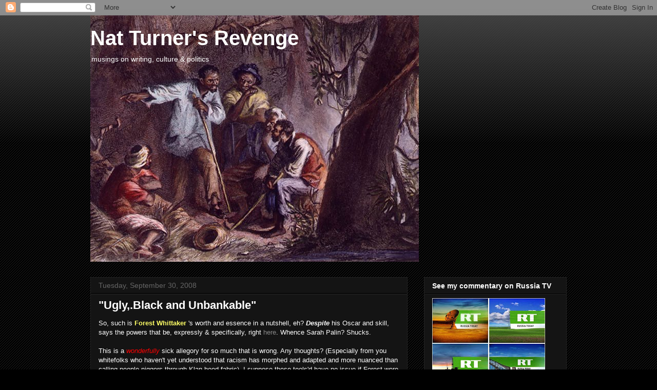

--- FILE ---
content_type: text/html; charset=UTF-8
request_url: https://natturnersrevenge.blogspot.com/2008/09/uglyblack-and-unbankable.html?showComment=1222799160000
body_size: 24538
content:
<!DOCTYPE html>
<html class='v2' dir='ltr' lang='en-US'>
<head>
<link href='https://www.blogger.com/static/v1/widgets/335934321-css_bundle_v2.css' rel='stylesheet' type='text/css'/>
<meta content='width=1100' name='viewport'/>
<meta content='text/html; charset=UTF-8' http-equiv='Content-Type'/>
<meta content='blogger' name='generator'/>
<link href='https://natturnersrevenge.blogspot.com/favicon.ico' rel='icon' type='image/x-icon'/>
<link href='http://natturnersrevenge.blogspot.com/2008/09/uglyblack-and-unbankable.html' rel='canonical'/>
<link rel="alternate" type="application/atom+xml" title="Nat Turner&#39;s Revenge - Atom" href="https://natturnersrevenge.blogspot.com/feeds/posts/default" />
<link rel="alternate" type="application/rss+xml" title="Nat Turner&#39;s Revenge - RSS" href="https://natturnersrevenge.blogspot.com/feeds/posts/default?alt=rss" />
<link rel="service.post" type="application/atom+xml" title="Nat Turner&#39;s Revenge - Atom" href="https://www.blogger.com/feeds/34770350/posts/default" />

<link rel="alternate" type="application/atom+xml" title="Nat Turner&#39;s Revenge - Atom" href="https://natturnersrevenge.blogspot.com/feeds/6059361391107557057/comments/default" />
<!--Can't find substitution for tag [blog.ieCssRetrofitLinks]-->
<meta content='http://natturnersrevenge.blogspot.com/2008/09/uglyblack-and-unbankable.html' property='og:url'/>
<meta content='&quot;Ugly,.Black and Unbankable&quot;' property='og:title'/>
<meta content='So, such is  Forest Whittaker  &#39;s worth and essence in a nutshell, eh? Despite his Oscar and skill, says the powers that be, expressly &amp; spe...' property='og:description'/>
<title>Nat Turner's Revenge: "Ugly,.Black and Unbankable"</title>
<style id='page-skin-1' type='text/css'><!--
/*
-----------------------------------------------
Blogger Template Style
Name:     Awesome Inc.
Designer: Tina Chen
URL:      tinachen.org
----------------------------------------------- */
/* Content
----------------------------------------------- */
body {
font: normal normal 13px Arial, Tahoma, Helvetica, FreeSans, sans-serif;
color: #ffffff;
background: #000000 url(//www.blogblog.com/1kt/awesomeinc/body_background_dark.png) repeat scroll top left;
}
html body .content-outer {
min-width: 0;
max-width: 100%;
width: 100%;
}
a:link {
text-decoration: none;
color: #888888;
}
a:visited {
text-decoration: none;
color: #444444;
}
a:hover {
text-decoration: underline;
color: #cccccc;
}
.body-fauxcolumn-outer .cap-top {
position: absolute;
z-index: 1;
height: 276px;
width: 100%;
background: transparent url(//www.blogblog.com/1kt/awesomeinc/body_gradient_dark.png) repeat-x scroll top left;
_background-image: none;
}
/* Columns
----------------------------------------------- */
.content-inner {
padding: 0;
}
.header-inner .section {
margin: 0 16px;
}
.tabs-inner .section {
margin: 0 16px;
}
.main-inner {
padding-top: 30px;
}
.main-inner .column-center-inner,
.main-inner .column-left-inner,
.main-inner .column-right-inner {
padding: 0 5px;
}
*+html body .main-inner .column-center-inner {
margin-top: -30px;
}
#layout .main-inner .column-center-inner {
margin-top: 0;
}
/* Header
----------------------------------------------- */
.header-outer {
margin: 0 0 0 0;
background: transparent none repeat scroll 0 0;
}
.Header h1 {
font: normal bold 40px Arial, Tahoma, Helvetica, FreeSans, sans-serif;
color: #ffffff;
text-shadow: 0 0 -1px #000000;
}
.Header h1 a {
color: #ffffff;
}
.Header .description {
font: normal normal 14px Arial, Tahoma, Helvetica, FreeSans, sans-serif;
color: #ffffff;
}
.header-inner .Header .titlewrapper,
.header-inner .Header .descriptionwrapper {
padding-left: 0;
padding-right: 0;
margin-bottom: 0;
}
.header-inner .Header .titlewrapper {
padding-top: 22px;
}
/* Tabs
----------------------------------------------- */
.tabs-outer {
overflow: hidden;
position: relative;
background: #141414 none repeat scroll 0 0;
}
#layout .tabs-outer {
overflow: visible;
}
.tabs-cap-top, .tabs-cap-bottom {
position: absolute;
width: 100%;
border-top: 1px solid #222222;
}
.tabs-cap-bottom {
bottom: 0;
}
.tabs-inner .widget li a {
display: inline-block;
margin: 0;
padding: .6em 1.5em;
font: normal bold 14px Arial, Tahoma, Helvetica, FreeSans, sans-serif;
color: #ffffff;
border-top: 1px solid #222222;
border-bottom: 1px solid #222222;
border-left: 1px solid #222222;
height: 16px;
line-height: 16px;
}
.tabs-inner .widget li:last-child a {
border-right: 1px solid #222222;
}
.tabs-inner .widget li.selected a, .tabs-inner .widget li a:hover {
background: #444444 none repeat-x scroll 0 -100px;
color: #ffffff;
}
/* Headings
----------------------------------------------- */
h2 {
font: normal bold 14px Arial, Tahoma, Helvetica, FreeSans, sans-serif;
color: #ffffff;
}
/* Widgets
----------------------------------------------- */
.main-inner .section {
margin: 0 27px;
padding: 0;
}
.main-inner .column-left-outer,
.main-inner .column-right-outer {
margin-top: 0;
}
#layout .main-inner .column-left-outer,
#layout .main-inner .column-right-outer {
margin-top: 0;
}
.main-inner .column-left-inner,
.main-inner .column-right-inner {
background: transparent none repeat 0 0;
-moz-box-shadow: 0 0 0 rgba(0, 0, 0, .2);
-webkit-box-shadow: 0 0 0 rgba(0, 0, 0, .2);
-goog-ms-box-shadow: 0 0 0 rgba(0, 0, 0, .2);
box-shadow: 0 0 0 rgba(0, 0, 0, .2);
-moz-border-radius: 0;
-webkit-border-radius: 0;
-goog-ms-border-radius: 0;
border-radius: 0;
}
#layout .main-inner .column-left-inner,
#layout .main-inner .column-right-inner {
margin-top: 0;
}
.sidebar .widget {
font: normal normal 14px Arial, Tahoma, Helvetica, FreeSans, sans-serif;
color: #ffffff;
}
.sidebar .widget a:link {
color: #888888;
}
.sidebar .widget a:visited {
color: #444444;
}
.sidebar .widget a:hover {
color: #cccccc;
}
.sidebar .widget h2 {
text-shadow: 0 0 -1px #000000;
}
.main-inner .widget {
background-color: #141414;
border: 1px solid #222222;
padding: 0 15px 15px;
margin: 20px -16px;
-moz-box-shadow: 0 0 0 rgba(0, 0, 0, .2);
-webkit-box-shadow: 0 0 0 rgba(0, 0, 0, .2);
-goog-ms-box-shadow: 0 0 0 rgba(0, 0, 0, .2);
box-shadow: 0 0 0 rgba(0, 0, 0, .2);
-moz-border-radius: 0;
-webkit-border-radius: 0;
-goog-ms-border-radius: 0;
border-radius: 0;
}
.main-inner .widget h2 {
margin: 0 -15px;
padding: .6em 15px .5em;
border-bottom: 1px solid #000000;
}
.footer-inner .widget h2 {
padding: 0 0 .4em;
border-bottom: 1px solid #000000;
}
.main-inner .widget h2 + div, .footer-inner .widget h2 + div {
border-top: 1px solid #222222;
padding-top: 8px;
}
.main-inner .widget .widget-content {
margin: 0 -15px;
padding: 7px 15px 0;
}
.main-inner .widget ul, .main-inner .widget #ArchiveList ul.flat {
margin: -8px -15px 0;
padding: 0;
list-style: none;
}
.main-inner .widget #ArchiveList {
margin: -8px 0 0;
}
.main-inner .widget ul li, .main-inner .widget #ArchiveList ul.flat li {
padding: .5em 15px;
text-indent: 0;
color: #666666;
border-top: 1px solid #222222;
border-bottom: 1px solid #000000;
}
.main-inner .widget #ArchiveList ul li {
padding-top: .25em;
padding-bottom: .25em;
}
.main-inner .widget ul li:first-child, .main-inner .widget #ArchiveList ul.flat li:first-child {
border-top: none;
}
.main-inner .widget ul li:last-child, .main-inner .widget #ArchiveList ul.flat li:last-child {
border-bottom: none;
}
.post-body {
position: relative;
}
.main-inner .widget .post-body ul {
padding: 0 2.5em;
margin: .5em 0;
list-style: disc;
}
.main-inner .widget .post-body ul li {
padding: 0.25em 0;
margin-bottom: .25em;
color: #ffffff;
border: none;
}
.footer-inner .widget ul {
padding: 0;
list-style: none;
}
.widget .zippy {
color: #666666;
}
/* Posts
----------------------------------------------- */
body .main-inner .Blog {
padding: 0;
margin-bottom: 1em;
background-color: transparent;
border: none;
-moz-box-shadow: 0 0 0 rgba(0, 0, 0, 0);
-webkit-box-shadow: 0 0 0 rgba(0, 0, 0, 0);
-goog-ms-box-shadow: 0 0 0 rgba(0, 0, 0, 0);
box-shadow: 0 0 0 rgba(0, 0, 0, 0);
}
.main-inner .section:last-child .Blog:last-child {
padding: 0;
margin-bottom: 1em;
}
.main-inner .widget h2.date-header {
margin: 0 -15px 1px;
padding: 0 0 0 0;
font: normal normal 14px Arial, Tahoma, Helvetica, FreeSans, sans-serif;
color: #666666;
background: transparent none no-repeat scroll top left;
border-top: 0 solid #222222;
border-bottom: 1px solid #000000;
-moz-border-radius-topleft: 0;
-moz-border-radius-topright: 0;
-webkit-border-top-left-radius: 0;
-webkit-border-top-right-radius: 0;
border-top-left-radius: 0;
border-top-right-radius: 0;
position: static;
bottom: 100%;
right: 15px;
text-shadow: 0 0 -1px #000000;
}
.main-inner .widget h2.date-header span {
font: normal normal 14px Arial, Tahoma, Helvetica, FreeSans, sans-serif;
display: block;
padding: .5em 15px;
border-left: 0 solid #222222;
border-right: 0 solid #222222;
}
.date-outer {
position: relative;
margin: 30px 0 20px;
padding: 0 15px;
background-color: #141414;
border: 1px solid #222222;
-moz-box-shadow: 0 0 0 rgba(0, 0, 0, .2);
-webkit-box-shadow: 0 0 0 rgba(0, 0, 0, .2);
-goog-ms-box-shadow: 0 0 0 rgba(0, 0, 0, .2);
box-shadow: 0 0 0 rgba(0, 0, 0, .2);
-moz-border-radius: 0;
-webkit-border-radius: 0;
-goog-ms-border-radius: 0;
border-radius: 0;
}
.date-outer:first-child {
margin-top: 0;
}
.date-outer:last-child {
margin-bottom: 20px;
-moz-border-radius-bottomleft: 0;
-moz-border-radius-bottomright: 0;
-webkit-border-bottom-left-radius: 0;
-webkit-border-bottom-right-radius: 0;
-goog-ms-border-bottom-left-radius: 0;
-goog-ms-border-bottom-right-radius: 0;
border-bottom-left-radius: 0;
border-bottom-right-radius: 0;
}
.date-posts {
margin: 0 -15px;
padding: 0 15px;
clear: both;
}
.post-outer, .inline-ad {
border-top: 1px solid #222222;
margin: 0 -15px;
padding: 15px 15px;
}
.post-outer {
padding-bottom: 10px;
}
.post-outer:first-child {
padding-top: 0;
border-top: none;
}
.post-outer:last-child, .inline-ad:last-child {
border-bottom: none;
}
.post-body {
position: relative;
}
.post-body img {
padding: 8px;
background: #222222;
border: 1px solid transparent;
-moz-box-shadow: 0 0 0 rgba(0, 0, 0, .2);
-webkit-box-shadow: 0 0 0 rgba(0, 0, 0, .2);
box-shadow: 0 0 0 rgba(0, 0, 0, .2);
-moz-border-radius: 0;
-webkit-border-radius: 0;
border-radius: 0;
}
h3.post-title, h4 {
font: normal bold 22px Arial, Tahoma, Helvetica, FreeSans, sans-serif;
color: #ffffff;
}
h3.post-title a {
font: normal bold 22px Arial, Tahoma, Helvetica, FreeSans, sans-serif;
color: #ffffff;
}
h3.post-title a:hover {
color: #cccccc;
text-decoration: underline;
}
.post-header {
margin: 0 0 1em;
}
.post-body {
line-height: 1.4;
}
.post-outer h2 {
color: #ffffff;
}
.post-footer {
margin: 1.5em 0 0;
}
#blog-pager {
padding: 15px;
font-size: 120%;
background-color: #141414;
border: 1px solid #222222;
-moz-box-shadow: 0 0 0 rgba(0, 0, 0, .2);
-webkit-box-shadow: 0 0 0 rgba(0, 0, 0, .2);
-goog-ms-box-shadow: 0 0 0 rgba(0, 0, 0, .2);
box-shadow: 0 0 0 rgba(0, 0, 0, .2);
-moz-border-radius: 0;
-webkit-border-radius: 0;
-goog-ms-border-radius: 0;
border-radius: 0;
-moz-border-radius-topleft: 0;
-moz-border-radius-topright: 0;
-webkit-border-top-left-radius: 0;
-webkit-border-top-right-radius: 0;
-goog-ms-border-top-left-radius: 0;
-goog-ms-border-top-right-radius: 0;
border-top-left-radius: 0;
border-top-right-radius-topright: 0;
margin-top: 1em;
}
.blog-feeds, .post-feeds {
margin: 1em 0;
text-align: center;
color: #ffffff;
}
.blog-feeds a, .post-feeds a {
color: #888888;
}
.blog-feeds a:visited, .post-feeds a:visited {
color: #444444;
}
.blog-feeds a:hover, .post-feeds a:hover {
color: #cccccc;
}
.post-outer .comments {
margin-top: 2em;
}
/* Comments
----------------------------------------------- */
.comments .comments-content .icon.blog-author {
background-repeat: no-repeat;
background-image: url([data-uri]);
}
.comments .comments-content .loadmore a {
border-top: 1px solid #222222;
border-bottom: 1px solid #222222;
}
.comments .continue {
border-top: 2px solid #222222;
}
/* Footer
----------------------------------------------- */
.footer-outer {
margin: -0 0 -1px;
padding: 0 0 0;
color: #ffffff;
overflow: hidden;
}
.footer-fauxborder-left {
border-top: 1px solid #222222;
background: #141414 none repeat scroll 0 0;
-moz-box-shadow: 0 0 0 rgba(0, 0, 0, .2);
-webkit-box-shadow: 0 0 0 rgba(0, 0, 0, .2);
-goog-ms-box-shadow: 0 0 0 rgba(0, 0, 0, .2);
box-shadow: 0 0 0 rgba(0, 0, 0, .2);
margin: 0 -0;
}
/* Mobile
----------------------------------------------- */
body.mobile {
background-size: auto;
}
.mobile .body-fauxcolumn-outer {
background: transparent none repeat scroll top left;
}
*+html body.mobile .main-inner .column-center-inner {
margin-top: 0;
}
.mobile .main-inner .widget {
padding: 0 0 15px;
}
.mobile .main-inner .widget h2 + div,
.mobile .footer-inner .widget h2 + div {
border-top: none;
padding-top: 0;
}
.mobile .footer-inner .widget h2 {
padding: 0.5em 0;
border-bottom: none;
}
.mobile .main-inner .widget .widget-content {
margin: 0;
padding: 7px 0 0;
}
.mobile .main-inner .widget ul,
.mobile .main-inner .widget #ArchiveList ul.flat {
margin: 0 -15px 0;
}
.mobile .main-inner .widget h2.date-header {
right: 0;
}
.mobile .date-header span {
padding: 0.4em 0;
}
.mobile .date-outer:first-child {
margin-bottom: 0;
border: 1px solid #222222;
-moz-border-radius-topleft: 0;
-moz-border-radius-topright: 0;
-webkit-border-top-left-radius: 0;
-webkit-border-top-right-radius: 0;
-goog-ms-border-top-left-radius: 0;
-goog-ms-border-top-right-radius: 0;
border-top-left-radius: 0;
border-top-right-radius: 0;
}
.mobile .date-outer {
border-color: #222222;
border-width: 0 1px 1px;
}
.mobile .date-outer:last-child {
margin-bottom: 0;
}
.mobile .main-inner {
padding: 0;
}
.mobile .header-inner .section {
margin: 0;
}
.mobile .post-outer, .mobile .inline-ad {
padding: 5px 0;
}
.mobile .tabs-inner .section {
margin: 0 10px;
}
.mobile .main-inner .widget h2 {
margin: 0;
padding: 0;
}
.mobile .main-inner .widget h2.date-header span {
padding: 0;
}
.mobile .main-inner .widget .widget-content {
margin: 0;
padding: 7px 0 0;
}
.mobile #blog-pager {
border: 1px solid transparent;
background: #141414 none repeat scroll 0 0;
}
.mobile .main-inner .column-left-inner,
.mobile .main-inner .column-right-inner {
background: transparent none repeat 0 0;
-moz-box-shadow: none;
-webkit-box-shadow: none;
-goog-ms-box-shadow: none;
box-shadow: none;
}
.mobile .date-posts {
margin: 0;
padding: 0;
}
.mobile .footer-fauxborder-left {
margin: 0;
border-top: inherit;
}
.mobile .main-inner .section:last-child .Blog:last-child {
margin-bottom: 0;
}
.mobile-index-contents {
color: #ffffff;
}
.mobile .mobile-link-button {
background: #888888 none repeat scroll 0 0;
}
.mobile-link-button a:link, .mobile-link-button a:visited {
color: #ffffff;
}
.mobile .tabs-inner .PageList .widget-content {
background: transparent;
border-top: 1px solid;
border-color: #222222;
color: #ffffff;
}
.mobile .tabs-inner .PageList .widget-content .pagelist-arrow {
border-left: 1px solid #222222;
}

--></style>
<style id='template-skin-1' type='text/css'><!--
body {
min-width: 960px;
}
.content-outer, .content-fauxcolumn-outer, .region-inner {
min-width: 960px;
max-width: 960px;
_width: 960px;
}
.main-inner .columns {
padding-left: 0;
padding-right: 310px;
}
.main-inner .fauxcolumn-center-outer {
left: 0;
right: 310px;
/* IE6 does not respect left and right together */
_width: expression(this.parentNode.offsetWidth -
parseInt("0") -
parseInt("310px") + 'px');
}
.main-inner .fauxcolumn-left-outer {
width: 0;
}
.main-inner .fauxcolumn-right-outer {
width: 310px;
}
.main-inner .column-left-outer {
width: 0;
right: 100%;
margin-left: -0;
}
.main-inner .column-right-outer {
width: 310px;
margin-right: -310px;
}
#layout {
min-width: 0;
}
#layout .content-outer {
min-width: 0;
width: 800px;
}
#layout .region-inner {
min-width: 0;
width: auto;
}
body#layout div.add_widget {
padding: 8px;
}
body#layout div.add_widget a {
margin-left: 32px;
}
--></style>
<link href='https://www.blogger.com/dyn-css/authorization.css?targetBlogID=34770350&amp;zx=b3d684f2-2471-492b-b25d-3be62ab199ce' media='none' onload='if(media!=&#39;all&#39;)media=&#39;all&#39;' rel='stylesheet'/><noscript><link href='https://www.blogger.com/dyn-css/authorization.css?targetBlogID=34770350&amp;zx=b3d684f2-2471-492b-b25d-3be62ab199ce' rel='stylesheet'/></noscript>
<meta name='google-adsense-platform-account' content='ca-host-pub-1556223355139109'/>
<meta name='google-adsense-platform-domain' content='blogspot.com'/>

<!-- data-ad-client=ca-pub-8641573441656426 -->

</head>
<body class='loading variant-dark'>
<div class='navbar section' id='navbar' name='Navbar'><div class='widget Navbar' data-version='1' id='Navbar1'><script type="text/javascript">
    function setAttributeOnload(object, attribute, val) {
      if(window.addEventListener) {
        window.addEventListener('load',
          function(){ object[attribute] = val; }, false);
      } else {
        window.attachEvent('onload', function(){ object[attribute] = val; });
      }
    }
  </script>
<div id="navbar-iframe-container"></div>
<script type="text/javascript" src="https://apis.google.com/js/platform.js"></script>
<script type="text/javascript">
      gapi.load("gapi.iframes:gapi.iframes.style.bubble", function() {
        if (gapi.iframes && gapi.iframes.getContext) {
          gapi.iframes.getContext().openChild({
              url: 'https://www.blogger.com/navbar/34770350?po\x3d6059361391107557057\x26origin\x3dhttps://natturnersrevenge.blogspot.com',
              where: document.getElementById("navbar-iframe-container"),
              id: "navbar-iframe"
          });
        }
      });
    </script><script type="text/javascript">
(function() {
var script = document.createElement('script');
script.type = 'text/javascript';
script.src = '//pagead2.googlesyndication.com/pagead/js/google_top_exp.js';
var head = document.getElementsByTagName('head')[0];
if (head) {
head.appendChild(script);
}})();
</script>
</div></div>
<div class='body-fauxcolumns'>
<div class='fauxcolumn-outer body-fauxcolumn-outer'>
<div class='cap-top'>
<div class='cap-left'></div>
<div class='cap-right'></div>
</div>
<div class='fauxborder-left'>
<div class='fauxborder-right'></div>
<div class='fauxcolumn-inner'>
</div>
</div>
<div class='cap-bottom'>
<div class='cap-left'></div>
<div class='cap-right'></div>
</div>
</div>
</div>
<div class='content'>
<div class='content-fauxcolumns'>
<div class='fauxcolumn-outer content-fauxcolumn-outer'>
<div class='cap-top'>
<div class='cap-left'></div>
<div class='cap-right'></div>
</div>
<div class='fauxborder-left'>
<div class='fauxborder-right'></div>
<div class='fauxcolumn-inner'>
</div>
</div>
<div class='cap-bottom'>
<div class='cap-left'></div>
<div class='cap-right'></div>
</div>
</div>
</div>
<div class='content-outer'>
<div class='content-cap-top cap-top'>
<div class='cap-left'></div>
<div class='cap-right'></div>
</div>
<div class='fauxborder-left content-fauxborder-left'>
<div class='fauxborder-right content-fauxborder-right'></div>
<div class='content-inner'>
<header>
<div class='header-outer'>
<div class='header-cap-top cap-top'>
<div class='cap-left'></div>
<div class='cap-right'></div>
</div>
<div class='fauxborder-left header-fauxborder-left'>
<div class='fauxborder-right header-fauxborder-right'></div>
<div class='region-inner header-inner'>
<div class='header section' id='header' name='Header'><div class='widget Header' data-version='1' id='Header1'>
<div id='header-inner' style='background-image: url("https://blogger.googleusercontent.com/img/b/R29vZ2xl/AVvXsEg5AdsCZKjsj9XVb0jM-F8lgYDCB9_9G-PGhm8ZME3-DFh0HuitPB3GmnSK2T0jp4dsmJcpNrm7YyxD3bicJQrJvOXwbOpTdSagP_BBUbq7jsVG0TbhlEf56542X8iexoOsnc5p_Q/s1600-r/nat.bmp"); background-position: left; width: 640px; min-height: 480px; _height: 480px; background-repeat: no-repeat; '>
<div class='titlewrapper' style='background: transparent'>
<h1 class='title' style='background: transparent; border-width: 0px'>
<a href='https://natturnersrevenge.blogspot.com/'>
Nat Turner's Revenge
</a>
</h1>
</div>
<div class='descriptionwrapper'>
<p class='description'><span>musings on writing, culture &amp; politics</span></p>
</div>
</div>
</div></div>
</div>
</div>
<div class='header-cap-bottom cap-bottom'>
<div class='cap-left'></div>
<div class='cap-right'></div>
</div>
</div>
</header>
<div class='tabs-outer'>
<div class='tabs-cap-top cap-top'>
<div class='cap-left'></div>
<div class='cap-right'></div>
</div>
<div class='fauxborder-left tabs-fauxborder-left'>
<div class='fauxborder-right tabs-fauxborder-right'></div>
<div class='region-inner tabs-inner'>
<div class='tabs no-items section' id='crosscol' name='Cross-Column'></div>
<div class='tabs no-items section' id='crosscol-overflow' name='Cross-Column 2'></div>
</div>
</div>
<div class='tabs-cap-bottom cap-bottom'>
<div class='cap-left'></div>
<div class='cap-right'></div>
</div>
</div>
<div class='main-outer'>
<div class='main-cap-top cap-top'>
<div class='cap-left'></div>
<div class='cap-right'></div>
</div>
<div class='fauxborder-left main-fauxborder-left'>
<div class='fauxborder-right main-fauxborder-right'></div>
<div class='region-inner main-inner'>
<div class='columns fauxcolumns'>
<div class='fauxcolumn-outer fauxcolumn-center-outer'>
<div class='cap-top'>
<div class='cap-left'></div>
<div class='cap-right'></div>
</div>
<div class='fauxborder-left'>
<div class='fauxborder-right'></div>
<div class='fauxcolumn-inner'>
</div>
</div>
<div class='cap-bottom'>
<div class='cap-left'></div>
<div class='cap-right'></div>
</div>
</div>
<div class='fauxcolumn-outer fauxcolumn-left-outer'>
<div class='cap-top'>
<div class='cap-left'></div>
<div class='cap-right'></div>
</div>
<div class='fauxborder-left'>
<div class='fauxborder-right'></div>
<div class='fauxcolumn-inner'>
</div>
</div>
<div class='cap-bottom'>
<div class='cap-left'></div>
<div class='cap-right'></div>
</div>
</div>
<div class='fauxcolumn-outer fauxcolumn-right-outer'>
<div class='cap-top'>
<div class='cap-left'></div>
<div class='cap-right'></div>
</div>
<div class='fauxborder-left'>
<div class='fauxborder-right'></div>
<div class='fauxcolumn-inner'>
</div>
</div>
<div class='cap-bottom'>
<div class='cap-left'></div>
<div class='cap-right'></div>
</div>
</div>
<!-- corrects IE6 width calculation -->
<div class='columns-inner'>
<div class='column-center-outer'>
<div class='column-center-inner'>
<div class='main section' id='main' name='Main'><div class='widget Blog' data-version='1' id='Blog1'>
<div class='blog-posts hfeed'>

          <div class="date-outer">
        
<h2 class='date-header'><span>Tuesday, September 30, 2008</span></h2>

          <div class="date-posts">
        
<div class='post-outer'>
<div class='post hentry uncustomized-post-template' itemprop='blogPost' itemscope='itemscope' itemtype='http://schema.org/BlogPosting'>
<meta content='34770350' itemprop='blogId'/>
<meta content='6059361391107557057' itemprop='postId'/>
<a name='6059361391107557057'></a>
<h3 class='post-title entry-title' itemprop='name'>
"Ugly,.Black and Unbankable"
</h3>
<div class='post-header'>
<div class='post-header-line-1'></div>
</div>
<div class='post-body entry-content' id='post-body-6059361391107557057' itemprop='description articleBody'>
So, such is  <strong><span style="color:#ffff66;">Forest Whittaker</span></strong> 's worth and essence in a nutshell, eh? <strong><em>Despite </em></strong>his Oscar and skill, says the powers that be, expressly &amp; specifically, right <a href="http://livenews.com.au/Articles/2008/09/27/Movie_company_deems_actor_as_ugly_black_and_unbankable">here</a>. Whence Sarah Palin? Shucks.<br /><br />This is a <em><span style="color:#ff0000;">wonderfully</span></em> sick allegory for so much that is wrong. Any thoughts? (Especially from you whitefolks who haven't yet understood that racism has morphed and adapted and more nuanced than calling people niggers through Klan  hood fabric). I suppose these tools'd have no issue if Forest were a madcap ghettofab black comedian, right? Or a fat, ugly Seth Rogen (who resembles most producers and directors)? <strong><em><span style="color:#ff0000;">We share some infamy here, as blacfolks are notorious for shelling out box office cash to Tyler Perry's mawkishness, or at dramas or suspense stories where only single-word named ex rappers are the stars, not trained dramatic actors.</span></em></strong> Alas, that's just boneheadedness, easily shamed and curable as long people like Dyson, Tom Joyner el al stop jumping to simple-ass folk's defense. White producers, publishers et al are behind it in either case, and below the surface of their smiling faces is, well...do I have to spell it out. See above...
<div style='clear: both;'></div>
</div>
<div class='post-footer'>
<div class='post-footer-line post-footer-line-1'>
<span class='post-author vcard'>
Posted by
<span class='fn' itemprop='author' itemscope='itemscope' itemtype='http://schema.org/Person'>
<meta content='https://www.blogger.com/profile/16981041389119024155' itemprop='url'/>
<a class='g-profile' href='https://www.blogger.com/profile/16981041389119024155' rel='author' title='author profile'>
<span itemprop='name'>Christopher Chambers</span>
</a>
</span>
</span>
<span class='post-timestamp'>
at
<meta content='http://natturnersrevenge.blogspot.com/2008/09/uglyblack-and-unbankable.html' itemprop='url'/>
<a class='timestamp-link' href='https://natturnersrevenge.blogspot.com/2008/09/uglyblack-and-unbankable.html' rel='bookmark' title='permanent link'><abbr class='published' itemprop='datePublished' title='2008-09-30T14:02:00-04:00'>2:02 PM</abbr></a>
</span>
<span class='post-comment-link'>
</span>
<span class='post-icons'>
<span class='item-action'>
<a href='https://www.blogger.com/email-post/34770350/6059361391107557057' title='Email Post'>
<img alt='' class='icon-action' height='13' src='https://resources.blogblog.com/img/icon18_email.gif' width='18'/>
</a>
</span>
<span class='item-control blog-admin pid-1547528462'>
<a href='https://www.blogger.com/post-edit.g?blogID=34770350&postID=6059361391107557057&from=pencil' title='Edit Post'>
<img alt='' class='icon-action' height='18' src='https://resources.blogblog.com/img/icon18_edit_allbkg.gif' width='18'/>
</a>
</span>
</span>
<div class='post-share-buttons goog-inline-block'>
</div>
</div>
<div class='post-footer-line post-footer-line-2'>
<span class='post-labels'>
Labels:
<a href='https://natturnersrevenge.blogspot.com/search/label/Academy%20Award' rel='tag'>Academy Award</a>,
<a href='https://natturnersrevenge.blogspot.com/search/label/Michael%20Eric%20Dyson' rel='tag'>Michael Eric Dyson</a>,
<a href='https://natturnersrevenge.blogspot.com/search/label/Palin' rel='tag'>Palin</a>,
<a href='https://natturnersrevenge.blogspot.com/search/label/Seth%20Rogen' rel='tag'>Seth Rogen</a>
</span>
</div>
<div class='post-footer-line post-footer-line-3'>
<span class='post-location'>
</span>
</div>
</div>
</div>
<div class='comments' id='comments'>
<a name='comments'></a>
<h4>10 comments:</h4>
<div id='Blog1_comments-block-wrapper'>
<dl class='avatar-comment-indent' id='comments-block'>
<dt class='comment-author ' id='c4437636804228941011'>
<a name='c4437636804228941011'></a>
<div class="avatar-image-container avatar-stock"><span dir="ltr"><img src="//resources.blogblog.com/img/blank.gif" width="35" height="35" alt="" title="Anonymous">

</span></div>
Anonymous
said...
</dt>
<dd class='comment-body' id='Blog1_cmt-4437636804228941011'>
<p>
Look here, I want Forest to play me in the "Gary Phillips Story."  Ha!  Now bear in mind, Grogan must have cut down on the weed since he was slimming down when I last saw him on The Daily Show.  Can't be a chunky Green Hornet.  Double Ha!!
</p>
</dd>
<dd class='comment-footer'>
<span class='comment-timestamp'>
<a href='https://natturnersrevenge.blogspot.com/2008/09/uglyblack-and-unbankable.html?showComment=1222799160000#c4437636804228941011' title='comment permalink'>
2:26 PM
</a>
<span class='item-control blog-admin pid-125025284'>
<a class='comment-delete' href='https://www.blogger.com/comment/delete/34770350/4437636804228941011' title='Delete Comment'>
<img src='https://resources.blogblog.com/img/icon_delete13.gif'/>
</a>
</span>
</span>
</dd>
<dt class='comment-author ' id='c4186213609665162425'>
<a name='c4186213609665162425'></a>
<div class="avatar-image-container avatar-stock"><span dir="ltr"><img src="//resources.blogblog.com/img/blank.gif" width="35" height="35" alt="" title="Anonymous">

</span></div>
Anonymous
said...
</dt>
<dd class='comment-body' id='Blog1_cmt-4186213609665162425'>
<p>
Firstly--this is awful and sadly true. Second Seth Rogen is The Green Hornet? WTF?
</p>
</dd>
<dd class='comment-footer'>
<span class='comment-timestamp'>
<a href='https://natturnersrevenge.blogspot.com/2008/09/uglyblack-and-unbankable.html?showComment=1222828440000#c4186213609665162425' title='comment permalink'>
10:34 PM
</a>
<span class='item-control blog-admin pid-125025284'>
<a class='comment-delete' href='https://www.blogger.com/comment/delete/34770350/4186213609665162425' title='Delete Comment'>
<img src='https://resources.blogblog.com/img/icon_delete13.gif'/>
</a>
</span>
</span>
</dd>
<dt class='comment-author ' id='c6703453353241804590'>
<a name='c6703453353241804590'></a>
<div class="avatar-image-container vcard"><span dir="ltr"><a href="https://www.blogger.com/profile/09370358466131415888" target="" rel="nofollow" onclick="" class="avatar-hovercard" id="av-6703453353241804590-09370358466131415888"><img src="https://resources.blogblog.com/img/blank.gif" width="35" height="35" class="delayLoad" style="display: none;" longdesc="//2.bp.blogspot.com/_-cWW9I3TowU/SavdaJZ0TEI/AAAAAAAAA08/lTb_5D2JQv8/S45-s35/meadseast.jpg" alt="" title="nyc/caribbean ragazza">

<noscript><img src="//2.bp.blogspot.com/_-cWW9I3TowU/SavdaJZ0TEI/AAAAAAAAA08/lTb_5D2JQv8/S45-s35/meadseast.jpg" width="35" height="35" class="photo" alt=""></noscript></a></span></div>
<a href='https://www.blogger.com/profile/09370358466131415888' rel='nofollow'>nyc/caribbean ragazza</a>
said...
</dt>
<dd class='comment-body' id='Blog1_cmt-6703453353241804590'>
<p>
I don't even know where to begin.<BR/><BR/>The financier could have said FW is unbankable but that other shit?  Not necessary.  <BR/><BR/>Is Seth Rogen good looking...hell no.  Yet he is printing money. <BR/><BR/>You're right.  If Forest was some kind of cross-dressing comedian and not an Oscar winning actor, he'd probably have a bigger career.
</p>
</dd>
<dd class='comment-footer'>
<span class='comment-timestamp'>
<a href='https://natturnersrevenge.blogspot.com/2008/09/uglyblack-and-unbankable.html?showComment=1222846860000#c6703453353241804590' title='comment permalink'>
3:41 AM
</a>
<span class='item-control blog-admin pid-491371001'>
<a class='comment-delete' href='https://www.blogger.com/comment/delete/34770350/6703453353241804590' title='Delete Comment'>
<img src='https://resources.blogblog.com/img/icon_delete13.gif'/>
</a>
</span>
</span>
</dd>
<dt class='comment-author ' id='c6210326744242247017'>
<a name='c6210326744242247017'></a>
<div class="avatar-image-container vcard"><span dir="ltr"><a href="https://www.blogger.com/profile/05445826442297755219" target="" rel="nofollow" onclick="" class="avatar-hovercard" id="av-6210326744242247017-05445826442297755219"><img src="https://resources.blogblog.com/img/blank.gif" width="35" height="35" class="delayLoad" style="display: none;" longdesc="//4.bp.blogspot.com/-6Jub5FPQrE4/Zo8Jd-XLHiI/AAAAAAAAGXM/J-Iir8KBoKILMElyi0Wfre80YhKAulkTwCK4BGAYYCw/s35/IMAG0019.JPG" alt="" title="Deocliciano Okssipin Vieira, aka Ochyming">

<noscript><img src="//4.bp.blogspot.com/-6Jub5FPQrE4/Zo8Jd-XLHiI/AAAAAAAAGXM/J-Iir8KBoKILMElyi0Wfre80YhKAulkTwCK4BGAYYCw/s35/IMAG0019.JPG" width="35" height="35" class="photo" alt=""></noscript></a></span></div>
<a href='https://www.blogger.com/profile/05445826442297755219' rel='nofollow'>Deocliciano Okssipin Vieira, aka Ochyming</a>
said...
</dt>
<dd class='comment-body' id='Blog1_cmt-6210326744242247017'>
<p>
Wonder WHY Elvis was scripted Rock and Roll King in detriment of Bo Diddley?
</p>
</dd>
<dd class='comment-footer'>
<span class='comment-timestamp'>
<a href='https://natturnersrevenge.blogspot.com/2008/09/uglyblack-and-unbankable.html?showComment=1222861260000#c6210326744242247017' title='comment permalink'>
7:41 AM
</a>
<span class='item-control blog-admin pid-585088377'>
<a class='comment-delete' href='https://www.blogger.com/comment/delete/34770350/6210326744242247017' title='Delete Comment'>
<img src='https://resources.blogblog.com/img/icon_delete13.gif'/>
</a>
</span>
</span>
</dd>
<dt class='comment-author ' id='c7023565147307338329'>
<a name='c7023565147307338329'></a>
<div class="avatar-image-container avatar-stock"><span dir="ltr"><img src="//resources.blogblog.com/img/blank.gif" width="35" height="35" alt="" title="Anonymous">

</span></div>
Anonymous
said...
</dt>
<dd class='comment-body' id='Blog1_cmt-7023565147307338329'>
<p>
There's nothing allegorical about this. This is real life. Even if he were "handsome" he'd still be unbankable because he is black. I don't understand why we are so squeamish about saying that. The reverse is that there is a double standard on the comedy side, true, but also with white actors. Seth Rogen is trying to transition to dramatic acting. <BR/><BR/>There are no decent white American-born dramatic actors once you leave Clooney anyway.
</p>
</dd>
<dd class='comment-footer'>
<span class='comment-timestamp'>
<a href='https://natturnersrevenge.blogspot.com/2008/09/uglyblack-and-unbankable.html?showComment=1222870560000#c7023565147307338329' title='comment permalink'>
10:16 AM
</a>
<span class='item-control blog-admin pid-125025284'>
<a class='comment-delete' href='https://www.blogger.com/comment/delete/34770350/7023565147307338329' title='Delete Comment'>
<img src='https://resources.blogblog.com/img/icon_delete13.gif'/>
</a>
</span>
</span>
</dd>
<dt class='comment-author ' id='c1490364776135590492'>
<a name='c1490364776135590492'></a>
<div class="avatar-image-container vcard"><span dir="ltr"><a href="https://www.blogger.com/profile/09049949734768494039" target="" rel="nofollow" onclick="" class="avatar-hovercard" id="av-1490364776135590492-09049949734768494039"><img src="https://resources.blogblog.com/img/blank.gif" width="35" height="35" class="delayLoad" style="display: none;" longdesc="//blogger.googleusercontent.com/img/b/R29vZ2xl/AVvXsEjYLF9Mjp6fH8e7fVvByEkyOlqYlxuYB51nC1Zv6YuuWKqdbgsZhbVXqQPjVIA_GoHoaWhNuSsRfSrtzNB2IbApz2Et1ZyU92G8VwOBJ9g8fsBE3Ah4rVCElqgXSztT-g/s45-c/me.jpg" alt="" title="Shai">

<noscript><img src="//blogger.googleusercontent.com/img/b/R29vZ2xl/AVvXsEjYLF9Mjp6fH8e7fVvByEkyOlqYlxuYB51nC1Zv6YuuWKqdbgsZhbVXqQPjVIA_GoHoaWhNuSsRfSrtzNB2IbApz2Et1ZyU92G8VwOBJ9g8fsBE3Ah4rVCElqgXSztT-g/s45-c/me.jpg" width="35" height="35" class="photo" alt=""></noscript></a></span></div>
<a href='https://www.blogger.com/profile/09049949734768494039' rel='nofollow'>Shai</a>
said...
</dt>
<dd class='comment-body' id='Blog1_cmt-1490364776135590492'>
<p>
It is sad.  The sadder thing is the sexism and ageism in the entertainment industry.
</p>
</dd>
<dd class='comment-footer'>
<span class='comment-timestamp'>
<a href='https://natturnersrevenge.blogspot.com/2008/09/uglyblack-and-unbankable.html?showComment=1222879080000#c1490364776135590492' title='comment permalink'>
12:38 PM
</a>
<span class='item-control blog-admin pid-1121008394'>
<a class='comment-delete' href='https://www.blogger.com/comment/delete/34770350/1490364776135590492' title='Delete Comment'>
<img src='https://resources.blogblog.com/img/icon_delete13.gif'/>
</a>
</span>
</span>
</dd>
<dt class='comment-author ' id='c7599572583244997154'>
<a name='c7599572583244997154'></a>
<div class="avatar-image-container avatar-stock"><span dir="ltr"><a href="https://www.blogger.com/profile/01051316480970381291" target="" rel="nofollow" onclick="" class="avatar-hovercard" id="av-7599572583244997154-01051316480970381291"><img src="//www.blogger.com/img/blogger_logo_round_35.png" width="35" height="35" alt="" title="Dark Moon">

</a></span></div>
<a href='https://www.blogger.com/profile/01051316480970381291' rel='nofollow'>Dark Moon</a>
said...
</dt>
<dd class='comment-body' id='Blog1_cmt-7599572583244997154'>
<p>
There are no decent white American-born dramatic actors<BR/>_______________<BR/>I have to agree to this. The standard of commercial artistry in American Cinema is made only bearable by a sprinkling of non-American white actors that they condescend to offer parts; the rest is nothing more than so much awful dross. The aging method lions like DeNiro have already sold out and with the exception of the usual underutilized Black American character actors such as Don Cheadle, etc--all my favorites are of course over the pond, British, French, and even German.
</p>
</dd>
<dd class='comment-footer'>
<span class='comment-timestamp'>
<a href='https://natturnersrevenge.blogspot.com/2008/09/uglyblack-and-unbankable.html?showComment=1223249100000#c7599572583244997154' title='comment permalink'>
7:25 PM
</a>
<span class='item-control blog-admin pid-1718137694'>
<a class='comment-delete' href='https://www.blogger.com/comment/delete/34770350/7599572583244997154' title='Delete Comment'>
<img src='https://resources.blogblog.com/img/icon_delete13.gif'/>
</a>
</span>
</span>
</dd>
<dt class='comment-author ' id='c8839635664248979501'>
<a name='c8839635664248979501'></a>
<div class="avatar-image-container vcard"><span dir="ltr"><a href="https://www.blogger.com/profile/02345893660115107054" target="" rel="nofollow" onclick="" class="avatar-hovercard" id="av-8839635664248979501-02345893660115107054"><img src="https://resources.blogblog.com/img/blank.gif" width="35" height="35" class="delayLoad" style="display: none;" longdesc="//blogger.googleusercontent.com/img/b/R29vZ2xl/AVvXsEjNWWOelrd6hJLiZ7FAA0Omaq0IcVOLC_vxMESZomQzMJVEEkjoF2dvq_HRyHWHcJVYEBXfWQvACRsi26Y3W57B4UiDRD6WoCouLRimColutpWmPQPi2ixfg-cSYTH-sg/s45-c/Rife_K_58693+lt.JPG" alt="" title="Knute Rife">

<noscript><img src="//blogger.googleusercontent.com/img/b/R29vZ2xl/AVvXsEjNWWOelrd6hJLiZ7FAA0Omaq0IcVOLC_vxMESZomQzMJVEEkjoF2dvq_HRyHWHcJVYEBXfWQvACRsi26Y3W57B4UiDRD6WoCouLRimColutpWmPQPi2ixfg-cSYTH-sg/s45-c/Rife_K_58693+lt.JPG" width="35" height="35" class="photo" alt=""></noscript></a></span></div>
<a href='https://www.blogger.com/profile/02345893660115107054' rel='nofollow'>Knute Rife</a>
said...
</dt>
<dd class='comment-body' id='Blog1_cmt-8839635664248979501'>
<p>
Sorry, Chris, I'm white, not oblivious.  I've considered Whittaker under-utilized since he effectively disappeared after <I>Good Morning Vietnam</I>, and I've always known why.  Cheadle and Whittaker can both lap the vast bulk of the field of white, American actors.  Notice also that there isn't a whisper of this in the US media; your link had to come from an Australian feed (Yes, I know the speech was in Oz, but this is a US movie with a US premier.).<BR/><BR/>OK, let's all sing together:<BR/>It's a white world after all.<BR/>It's a white world after all.<BR/>It's a white world after all.<BR/>It's a white, white world.
</p>
</dd>
<dd class='comment-footer'>
<span class='comment-timestamp'>
<a href='https://natturnersrevenge.blogspot.com/2008/09/uglyblack-and-unbankable.html?showComment=1223254800000#c8839635664248979501' title='comment permalink'>
9:00 PM
</a>
<span class='item-control blog-admin pid-377977611'>
<a class='comment-delete' href='https://www.blogger.com/comment/delete/34770350/8839635664248979501' title='Delete Comment'>
<img src='https://resources.blogblog.com/img/icon_delete13.gif'/>
</a>
</span>
</span>
</dd>
<dt class='comment-author ' id='c9161657213236958385'>
<a name='c9161657213236958385'></a>
<div class="avatar-image-container avatar-stock"><span dir="ltr"><a href="https://www.blogger.com/profile/13205384167481897308" target="" rel="nofollow" onclick="" class="avatar-hovercard" id="av-9161657213236958385-13205384167481897308"><img src="//www.blogger.com/img/blogger_logo_round_35.png" width="35" height="35" alt="" title="Unknown">

</a></span></div>
<a href='https://www.blogger.com/profile/13205384167481897308' rel='nofollow'>Unknown</a>
said...
</dt>
<dd class='comment-body' id='Blog1_cmt-9161657213236958385'>
<p>
Whitaker has taken so many risks to prove his worth as an actor. Dude is a genius. it's  a shame. other white male actors who are not physically attractive have great careers (kevin spacey and others). heck even crackhead Downey has been able to revitalize himself as an action hero (WTF!)
</p>
</dd>
<dd class='comment-footer'>
<span class='comment-timestamp'>
<a href='https://natturnersrevenge.blogspot.com/2008/09/uglyblack-and-unbankable.html?showComment=1223436480000#c9161657213236958385' title='comment permalink'>
11:28 PM
</a>
<span class='item-control blog-admin pid-1531063524'>
<a class='comment-delete' href='https://www.blogger.com/comment/delete/34770350/9161657213236958385' title='Delete Comment'>
<img src='https://resources.blogblog.com/img/icon_delete13.gif'/>
</a>
</span>
</span>
</dd>
<dt class='comment-author ' id='c7787255600433731736'>
<a name='c7787255600433731736'></a>
<div class="avatar-image-container vcard"><span dir="ltr"><a href="https://www.blogger.com/profile/02402320643799892517" target="" rel="nofollow" onclick="" class="avatar-hovercard" id="av-7787255600433731736-02402320643799892517"><img src="https://resources.blogblog.com/img/blank.gif" width="35" height="35" class="delayLoad" style="display: none;" longdesc="//blogger.googleusercontent.com/img/b/R29vZ2xl/AVvXsEhxIkKsu_CCuRk50eCJdsU60u3-HbRXSigRP1d1xJXtO3Qn_kYXyLmWFFaCKOH5o3nFQqsTQhqkvPS7YVgbAwepcs3WOS1CU7FIR5cGO3TVkL8ag78Wee8pvGKQepu-QA/s45-c/RichintheATLbw.jpg" alt="" title="Rich Fitzgerald">

<noscript><img src="//blogger.googleusercontent.com/img/b/R29vZ2xl/AVvXsEhxIkKsu_CCuRk50eCJdsU60u3-HbRXSigRP1d1xJXtO3Qn_kYXyLmWFFaCKOH5o3nFQqsTQhqkvPS7YVgbAwepcs3WOS1CU7FIR5cGO3TVkL8ag78Wee8pvGKQepu-QA/s45-c/RichintheATLbw.jpg" width="35" height="35" class="photo" alt=""></noscript></a></span></div>
<a href='https://www.blogger.com/profile/02402320643799892517' rel='nofollow'>Rich Fitzgerald</a>
said...
</dt>
<dd class='comment-body' id='Blog1_cmt-7787255600433731736'>
<p>
The truth is, Whitaker is not the most attractive cat in Hollywood, BUT he is an excellent actor.  I was just remarking to my wife and kids how he has not let his lazy eye be an excuse for why he isn't a success.  For that he should be commended.  The brother goes for it, each and every time.  Nevertheless, he is ugly, black, and probably unbankable because of the obvious prejudice that exists in Hollywood, but guess what, tell that to his accountant.<BR/><BR/>You win some, you lose some.  We just don't like people to say certain things out loud.
</p>
</dd>
<dd class='comment-footer'>
<span class='comment-timestamp'>
<a href='https://natturnersrevenge.blogspot.com/2008/09/uglyblack-and-unbankable.html?showComment=1223866740000#c7787255600433731736' title='comment permalink'>
10:59 PM
</a>
<span class='item-control blog-admin pid-628006001'>
<a class='comment-delete' href='https://www.blogger.com/comment/delete/34770350/7787255600433731736' title='Delete Comment'>
<img src='https://resources.blogblog.com/img/icon_delete13.gif'/>
</a>
</span>
</span>
</dd>
</dl>
</div>
<p class='comment-footer'>
<a href='https://www.blogger.com/comment/fullpage/post/34770350/6059361391107557057' onclick=''>Post a Comment</a>
</p>
</div>
</div>

        </div></div>
      
</div>
<div class='blog-pager' id='blog-pager'>
<span id='blog-pager-newer-link'>
<a class='blog-pager-newer-link' href='https://natturnersrevenge.blogspot.com/2008/10/i-madeathe-madness-of-tyler-perry.html' id='Blog1_blog-pager-newer-link' title='Newer Post'>Newer Post</a>
</span>
<span id='blog-pager-older-link'>
<a class='blog-pager-older-link' href='https://natturnersrevenge.blogspot.com/2008/09/spike-lee-mcbride-do-good-not-great.html' id='Blog1_blog-pager-older-link' title='Older Post'>Older Post</a>
</span>
<a class='home-link' href='https://natturnersrevenge.blogspot.com/'>Home</a>
</div>
<div class='clear'></div>
<div class='post-feeds'>
<div class='feed-links'>
Subscribe to:
<a class='feed-link' href='https://natturnersrevenge.blogspot.com/feeds/6059361391107557057/comments/default' target='_blank' type='application/atom+xml'>Post Comments (Atom)</a>
</div>
</div>
</div></div>
</div>
</div>
<div class='column-left-outer'>
<div class='column-left-inner'>
<aside>
</aside>
</div>
</div>
<div class='column-right-outer'>
<div class='column-right-inner'>
<aside>
<div class='sidebar section' id='sidebar-right-1'><div class='widget Image' data-version='1' id='Image5'>
<h2>See my commentary on Russia TV</h2>
<div class='widget-content'>
<a href='http://rt.com/About_Us/Programmes.html'>
<img alt='See my commentary on Russia TV' height='176' id='Image5_img' src='https://blogger.googleusercontent.com/img/b/R29vZ2xl/AVvXsEiA4kL4TtopqooUaMM3Ixdwy3U28n01xgItMjpFSvsfPGJa1dZ8HpRxj93tqIdq3x4coOV0SQ6MELJy9ssSGoE_u_iFFW4Mzfy3WltusTL_RUnRC3avMgOaD6xB6pqHB-VR2RE5MA/s220/rt-wallpaper.jpg' width='220'/>
</a>
<br/>
<span class='caption'>better than US cable networks</span>
</div>
<div class='clear'></div>
</div><div class='widget Image' data-version='1' id='Image3'>
<h2>Check me out on NBC's The Grio</h2>
<div class='widget-content'>
<a href='www.thegrio.com'>
<img alt='Check me out on NBC&#39;s The Grio' height='220' id='Image3_img' src='https://blogger.googleusercontent.com/img/b/R29vZ2xl/AVvXsEhZlmAYbGKdH1osNI0X69KgbcySpJNP9PBcVm8mmzNsE3iA27nVR6H-Ei6sI_mN7jNpAzh7mUjSj8TDE2pqZnXuPpcWvSTE7P4-JPGoULlcI5w16ab20bHTHofoGxU5yR-BWPnG6Q/s220/grio.jpg' width='220'/>
</a>
<br/>
<span class='caption'>articles and opinion</span>
</div>
<div class='clear'></div>
</div><div class='widget HTML' data-version='1' id='HTML20'>
<h2 class='title'>Listen carefully...you may learn something</h2>
<div class='widget-content'>
<object width="425" height="355"><param value="//www.youtube.com/v/naMS3UEeZCU&amp;hl=en&amp;rel=0" name="movie"><param value="transparent" name="wmode"/><embed width="425" src="//www.youtube.com/v/naMS3UEeZCU&amp;hl=en&amp;rel=0" wmode="transparent" height="355" type="application/x-shockwave-flash"></embed></object>
</div>
<div class='clear'></div>
</div><div class='widget Image' data-version='1' id='Image7'>
<div class='widget-content'>
<img alt='' height='220' id='Image7_img' src='https://blogger.googleusercontent.com/img/b/R29vZ2xl/AVvXsEge0mMtFrzQYLq9SyDOoah5oK9_1HP7xlyafxeZ-THyB9TGb3o40bz40wAW1K2yJ8nZKVvHTYVD1iJJwdG5q6pYPpeRFE_jlrVwFvAQhMX51UxTWzixJjokLI8VIs4kgSNnF5bU/s220/billboard.jpg' width='220'/>
<br/>
<span class='caption'>Adoration is nice...</span>
</div>
<div class='clear'></div>
</div><div class='widget Profile' data-version='1' id='Profile1'>
<h2>About Me</h2>
<div class='widget-content'>
<a href='https://www.blogger.com/profile/16981041389119024155'><img alt='My photo' class='profile-img' height='80' src='//blogger.googleusercontent.com/img/b/R29vZ2xl/AVvXsEiMe39O3cSwQ7iGoOF6pmamh6STKg7j-ZU72eugUB7zbVWdjw-DN1F5dTtgUezG_Pd_G5RNTM5uVYgwJHZOlE3CSDfFCpmFRbkl3BMZd7WtaSLpgGiOU_oKvtMv0rUY_Kk/s220/christopher1.jpg' width='60'/></a>
<dl class='profile-datablock'>
<dt class='profile-data'>
<a class='profile-name-link g-profile' href='https://www.blogger.com/profile/16981041389119024155' rel='author' style='background-image: url(//www.blogger.com/img/logo-16.png);'>
Christopher Chambers
</a>
</dt>
<dd class='profile-textblock'>Jack of all trades, master of none; Professor, Georgetown University Journalism MPS; author of the Angela Bivens series of mystery novels, two anthologies, published short fiction and comic books, including a graphic anthology. Voyeur of media pundits; resident pundit on American Culture, race, media &amp; politics for Russia Today. Contributor--MSNBC&#39;s the Grio and The Root.com. Movie lover. Proud Princeton booster. Bourbon drinker. Faculty: University of Maryland/UMUC. Married. Lovingly faithful, yet always pulling the flirts even though I am old, mean and out of shape. Must be my pheromones...</dd>
</dl>
<a class='profile-link' href='https://www.blogger.com/profile/16981041389119024155' rel='author'>View my complete profile</a>
<div class='clear'></div>
</div>
</div><div class='widget HTML' data-version='1' id='HTML1'>
<h2 class='title'>MP3 Clips</h2>
<div class='widget-content'>
<object classid="clsid:D27CDB6E-AE6D-11cf-96B8-444553540000" id="Player_77cf42ba-8484-4195-9614-cf90c1119f8e" width="250px" codebase="http://fpdownload.macromedia.com/get/flashplayer/current/swflash.cab" height="250px"> <param value="//ws.amazon.com/widgets/q?ServiceVersion=20070822&amp;MarketPlace=US&amp;ID=V20070822/US/cactales-20/8014/77cf42ba-8484-4195-9614-cf90c1119f8e&amp;Operation=GetDisplayTemplate" name="movie"><param value="high" name="quality"/><param value="#FFFFFF" name="bgcolor"/><param value="always" name="allowscriptaccess"/><embed quality="high" allowscriptaccess="always" align="middle" type="application/x-shockwave-flash" height="250px" src="//ws.amazon.com/widgets/q?ServiceVersion=20070822&amp;MarketPlace=US&amp;ID=V20070822/US/cactales-20/8014/77cf42ba-8484-4195-9614-cf90c1119f8e&amp;Operation=GetDisplayTemplate" id="Player_77cf42ba-8484-4195-9614-cf90c1119f8e" bgcolor="#ffffff" width="250px" name="Player_77cf42ba-8484-4195-9614-cf90c1119f8e"></embed></object> <noscript><a href="http://ws.amazon.com/widgets/q?ServiceVersion=20070822&MarketPlace=US&ID=V20070822%2FUS%2Fcactales-20%2F8014%2F77cf42ba-8484-4195-9614-cf90c1119f8e&Operation=NoScript">Amazon.com Widgets</a></noscript>
</div>
<div class='clear'></div>
</div><div class='widget BlogList' data-version='1' id='BlogList1'>
<h2 class='title'>My Blog List</h2>
<div class='widget-content'>
<div class='blog-list-container' id='BlogList1_container'>
<ul id='BlogList1_blogs'>
<li style='display: block;'>
<div class='blog-icon'>
<img data-lateloadsrc='https://lh3.googleusercontent.com/blogger_img_proxy/AEn0k_sPA92JbIQtXHETxM5UepqSq3zwyGLQeOZ9Ab6VW4VruWowRVBDAgQCdEIZ8qfrSdMCHKs-TmeGUSqbJrAkOXHQ=s16-w16-h16' height='16' width='16'/>
</div>
<div class='blog-content'>
<div class='blog-title'>
<a href='https://bossip.com/' target='_blank'>
Bossip</a>
</div>
<div class='item-content'>
<span class='item-title'>
<a href='https://bossip.com/4288063/asap-rocky-talks-parenting-with-rihanna/' target='_blank'>
A$AP Rocky &#8216;Cool Dad&#8217; Details Parenting With Rihanna, Shares Deets On Their 
Precious Progeny&#8217;s Personalities
</a>
</span>
<div class='item-time'>
1 hour ago
</div>
</div>
</div>
<div style='clear: both;'></div>
</li>
<li style='display: block;'>
<div class='blog-icon'>
<img data-lateloadsrc='https://lh3.googleusercontent.com/blogger_img_proxy/AEn0k_sg6H7M9pnjTskYZQt6D1bF1gCJwYRcs5AcJb9s0DMm8FHdFXzSZrvrFswV6PBD5SOvxpv3WGMu32xLLPp-Jq_oJ0R8A5DBZGdPBQniOrU=s16-w16-h16' height='16' width='16'/>
</div>
<div class='blog-content'>
<div class='blog-title'>
<a href='http://field-negro.blogspot.com/' target='_blank'>
field negro</a>
</div>
<div class='item-content'>
<span class='item-title'>
<a href='http://field-negro.blogspot.com/2026/01/the-field-negro-power-rankings-fnpr.html' target='_blank'>
The Field Negro Power Rankings. (FNPR)
</a>
</span>
<div class='item-time'>
3 days ago
</div>
</div>
</div>
<div style='clear: both;'></div>
</li>
<li style='display: block;'>
<div class='blog-icon'>
<img data-lateloadsrc='https://lh3.googleusercontent.com/blogger_img_proxy/AEn0k_uOJCjp5qTd3zGY6Uyr7BoL-Qpt4w2szOmquzhjVJpyIZTKyI4_L--EIOm1wefzWQsokm3No1BsJuuagZ2lkIpbEaK16w=s16-w16-h16' height='16' width='16'/>
</div>
<div class='blog-content'>
<div class='blog-title'>
<a href='https://benyagoda.com' target='_blank'>
Jack & Jill Politics</a>
</div>
<div class='item-content'>
<span class='item-title'>
<a href='https://benyagoda.com/tin-tuc/chelsea-nham-trung-ve-30-trieu-euro-bai-hoc-tu-axel-disasi-van-con-nguyen-gia-tri/' target='_blank'>
Chelsea nhắm trung vệ 30 triệu euro: Bài học từ Axel Disasi vẫn còn nguyên 
giá trị
</a>
</span>
<div class='item-time'>
10 months ago
</div>
</div>
</div>
<div style='clear: both;'></div>
</li>
<li style='display: block;'>
<div class='blog-icon'>
<img data-lateloadsrc='https://lh3.googleusercontent.com/blogger_img_proxy/AEn0k_soNMGs-Spaeqj9H8e_so_OLeHEOqKnkgPXDdVacnR3bIT1eB0wL6n_NOyzoWrbqnS7iLfX5U8L56Sioq1GI-umpPzPZqarDg=s16-w16-h16' height='16' width='16'/>
</div>
<div class='blog-content'>
<div class='blog-title'>
<a href='https://blogmaverick.com' target='_blank'>
Mark Cuban's blog</a>
</div>
<div class='item-content'>
<span class='item-title'>
<a href='https://blogmaverick.com/2025/01/09/a-few-words-on-healthcare/' target='_blank'>
A Few Words On Healthcare
</a>
</span>
<div class='item-time'>
1 year ago
</div>
</div>
</div>
<div style='clear: both;'></div>
</li>
<li style='display: block;'>
<div class='blog-icon'>
<img data-lateloadsrc='https://lh3.googleusercontent.com/blogger_img_proxy/AEn0k_vFnJ-LCFRaI397AhgX5dVVSyaE7R_Fi3hsB72qEOoRUxanT3RZRycb2NaMcbicQqeGY1cIW-0MoXWLAxEGecZxgo_ghtq8NI38BUD36A=s16-w16-h16' height='16' width='16'/>
</div>
<div class='blog-content'>
<div class='blog-title'>
<a href='https://blacksnob.blogspot.com/' target='_blank'>
The Black Snob</a>
</div>
<div class='item-content'>
<span class='item-title'>
<a href='http://blacksnob.blogspot.com/2022/05/snagit-202210-application-to-take.html' target='_blank'>
Snagit 2022.1.0 &#8211; Application to take pictures, record screen on Mac
</a>
</span>
<div class='item-time'>
3 years ago
</div>
</div>
</div>
<div style='clear: both;'></div>
</li>
<li style='display: block;'>
<div class='blog-icon'>
<img data-lateloadsrc='https://lh3.googleusercontent.com/blogger_img_proxy/AEn0k_sX0CgbXSen_Q3_uZmDujuaZT_FfQp3yjPRFO4LvYjcTlBVP-GVZDp90z9BNPNN5aAEpCiDOp2usvrkp29ebcGP0s8JUp8rqPUVQdUKk5UWakvzGg=s16-w16-h16' height='16' width='16'/>
</div>
<div class='blog-content'>
<div class='blog-title'>
<a href='https://netcomputernews.blogspot.com/' target='_blank'>
News computer</a>
</div>
<div class='item-content'>
<span class='item-title'>
<a href='https://netcomputernews.blogspot.com/2022/03/taman-rumah-minimalis.html' target='_blank'>
Mari Merancang Taman Rumah Minimalis
</a>
</span>
<div class='item-time'>
3 years ago
</div>
</div>
</div>
<div style='clear: both;'></div>
</li>
<li style='display: block;'>
<div class='blog-icon'>
<img data-lateloadsrc='https://lh3.googleusercontent.com/blogger_img_proxy/AEn0k_t7npnhF38fTnKR_d8LmVd-MOFjOxUGiHFByleTa5GzS09eeeL0vyd_zhnWkKxGx4qQuYXrlnu8LGlNPH-tbgF43p0UxH8RzzexrNBqUMk=s16-w16-h16' height='16' width='16'/>
</div>
<div class='blog-content'>
<div class='blog-title'>
<a href='https://theasylum.wordpress.com' target='_blank'>
Asylum: UK & Irish books</a>
</div>
<div class='item-content'>
<span class='item-title'>
<a href='https://theasylum.wordpress.com/2020/08/09/literary-family-feuds/' target='_blank'>
Literary family feuds
</a>
</span>
<div class='item-time'>
5 years ago
</div>
</div>
</div>
<div style='clear: both;'></div>
</li>
<li style='display: block;'>
<div class='blog-icon'>
<img data-lateloadsrc='https://lh3.googleusercontent.com/blogger_img_proxy/AEn0k_sXjIFG7u2OYe8LWEfYgHfqb7N4weC4vLl97BVTUdQMWqww0F4Kkc020PkvsXVq-h1z4XX9o_tVrggtTh9w7T_YpdQiECTRRHot6yA=s16-w16-h16' height='16' width='16'/>
</div>
<div class='blog-content'>
<div class='blog-title'>
<a href='https://naysue.wordpress.com' target='_blank'>
black girl lost...in a book</a>
</div>
<div class='item-content'>
<span class='item-title'>
<a href='https://naysue.wordpress.com/2018/11/25/small-business-the-trini-gee/' target='_blank'>
Small Business: The Trini Gee
</a>
</span>
<div class='item-time'>
7 years ago
</div>
</div>
</div>
<div style='clear: both;'></div>
</li>
<li style='display: block;'>
<div class='blog-icon'>
<img data-lateloadsrc='https://lh3.googleusercontent.com/blogger_img_proxy/AEn0k_vE1x_8TIfil9HnV3zpTNR6QVRB_o2xRBzgeNd9B1sRhqt07o7rFGo5Qzr-7EnB6ROuU9xtX1psthOs9g4KYt8=s16-w16-h16' height='16' width='16'/>
</div>
<div class='blog-content'>
<div class='blog-title'>
<a href='http://dcist.com/' target='_blank'>
The DCist (everything Washingtonian)</a>
</div>
<div class='item-content'>
<span class='item-title'>
<a href='http://dcist.com/2018/10/dc_general.php' target='_blank'>
The Dilapidated Homeless Shelter At D.C. General Finally Closes Its Doors
</a>
</span>
<div class='item-time'>
7 years ago
</div>
</div>
</div>
<div style='clear: both;'></div>
</li>
<li style='display: block;'>
<div class='blog-icon'>
<img data-lateloadsrc='https://lh3.googleusercontent.com/blogger_img_proxy/AEn0k_sxdz-SDa6roA9b2GOGUHjwQGeVtkueHp-iGj5fn4Q19xg832c0dQuiTI8gIeQuZ9y6b-REleTTpw_8WSzuirYqsiIniYjTTbmbHx5bGySZzgA=s16-w16-h16' height='16' width='16'/>
</div>
<div class='blog-content'>
<div class='blog-title'>
<a href='http://blackadelicpop.blogspot.com/' target='_blank'>
Blackadelic Pop/Mike Gonzales</a>
</div>
<div class='item-content'>
<span class='item-title'>
<a href='http://blackadelicpop.blogspot.com/2017/03/smile.html' target='_blank'>
Smile
</a>
</span>
<div class='item-time'>
8 years ago
</div>
</div>
</div>
<div style='clear: both;'></div>
</li>
<li style='display: block;'>
<div class='blog-icon'>
<img data-lateloadsrc='https://lh3.googleusercontent.com/blogger_img_proxy/AEn0k_sKOLkHcL1CbJWd_QmsYOtcPJ-Q8j5-awKe6V5XJrgb1dkzSF-EzbBA4ACSHXkRsUuTjM8axDIvvp90eE7n-sEdljQ2yk-N_WIoVA=s16-w16-h16' height='16' width='16'/>
</div>
<div class='blog-content'>
<div class='blog-title'>
<a href='http://www.racialicious.com' target='_blank'>
Racialicious - the intersection of race and pop culture</a>
</div>
<div class='item-content'>
<span class='item-title'>
<a href='http://www.racialicious.com/2016/03/07/im-a-verb-an-mta-worker-responds-to-criticism-of-leslie-jones-ghostbusters-role/' target='_blank'>
&#8216;I&#8217;m a verb&#8217;: An MTA worker responds to criticism of Leslie Jones&#8217; 
Ghostbusters role
</a>
</span>
<div class='item-time'>
9 years ago
</div>
</div>
</div>
<div style='clear: both;'></div>
</li>
<li style='display: block;'>
<div class='blog-icon'>
<img data-lateloadsrc='https://lh3.googleusercontent.com/blogger_img_proxy/AEn0k_sM8FGCNuitP4l-0AnuXnOjk-iGPYiUmEEcITppzi2zTw5l12qOf1an_GjC9X7ynuMD3aEkcaBn_eeujd_fAJpTJZKojnxgckDyu25a=s16-w16-h16' height='16' width='16'/>
</div>
<div class='blog-content'>
<div class='blog-title'>
<a href='http://tigerhawk.blogspot.com/' target='_blank'>
TigerHawk</a>
</div>
<div class='item-content'>
<span class='item-title'>
<a href='http://tigerhawk.blogspot.com/2014/05/where-you-can-find-me-now.html' target='_blank'>
Where you can find me now
</a>
</span>
<div class='item-time'>
11 years ago
</div>
</div>
</div>
<div style='clear: both;'></div>
</li>
<li style='display: block;'>
<div class='blog-icon'>
<img data-lateloadsrc='https://lh3.googleusercontent.com/blogger_img_proxy/AEn0k_s5HyY0VFP-jqOifOiyylfRx77gdjg6-CYcimp57cki85UXpJ5Q72ExXTy7IXZjg8UxFoNJufzA7WHnuGHh9kBQcdBAfp2cWeDojg6-SIgqJfHAUC8w=s16-w16-h16' height='16' width='16'/>
</div>
<div class='blog-content'>
<div class='blog-title'>
<a href='http://auntjemimasrevenge.blogspot.com/' target='_blank'>
Aunt Jemima's Revenge</a>
</div>
<div class='item-content'>
<span class='item-title'>
<a href='http://auntjemimasrevenge.blogspot.com/2010/08/words-for-warfare-slow-sad-death-of.html' target='_blank'>
Words For Warfare: The Slow Sad Death Of Essence Magazine Edition
</a>
</span>
<div class='item-time'>
15 years ago
</div>
</div>
</div>
<div style='clear: both;'></div>
</li>
<li style='display: block;'>
<div class='blog-icon'>
<img data-lateloadsrc='https://lh3.googleusercontent.com/blogger_img_proxy/AEn0k_txvyJu0YQCzF2vwofag0qvOgd5x9vEzhmyLmI6PNTq9b5xrBAR94vIQxmrGkbVkccI7vjejB23lu9CM2AO4XmlEd-mruUXK0GtgxRFPL_2NHgBzpM=s16-w16-h16' height='16' width='16'/>
</div>
<div class='blog-content'>
<div class='blog-title'>
<a href='http://blogs.uptownlife.net/michaelagonzales/?feed=rss2' target='_blank'>
Riffs & Revolutions</a>
</div>
<div class='item-content'>
<span class='item-title'>
<!--Can't find substitution for tag [item.itemTitle]-->
</span>
<div class='item-time'>
<!--Can't find substitution for tag [item.timePeriodSinceLastUpdate]-->
</div>
</div>
</div>
<div style='clear: both;'></div>
</li>
<li style='display: block;'>
<div class='blog-icon'>
<img data-lateloadsrc='https://lh3.googleusercontent.com/blogger_img_proxy/AEn0k_uVoaOUM_CQalSLwWdYUcV4feWO5Zwz0Du5IGVLyfcaupRwqJlhNrQZXFdnnVLtueNyr8L6yFo9Bd43P4pTpM3lAG_G-dq3qBWjqQHZDRzP-EeJTw=s16-w16-h16' height='16' width='16'/>
</div>
<div class='blog-content'>
<div class='blog-title'>
<a href='http://www.whataboutourdaughters.com/feed/' target='_blank'>
What About Our Daughters</a>
</div>
<div class='item-content'>
<span class='item-title'>
<!--Can't find substitution for tag [item.itemTitle]-->
</span>
<div class='item-time'>
<!--Can't find substitution for tag [item.timePeriodSinceLastUpdate]-->
</div>
</div>
</div>
<div style='clear: both;'></div>
</li>
<li style='display: block;'>
<div class='blog-icon'>
<img data-lateloadsrc='https://lh3.googleusercontent.com/blogger_img_proxy/AEn0k_vcUHos2NDeWMjwcZrBm1S4Z5j1K0ky_rm_qMUmwiIaZWhes6sD837v4YE30tcZ4TI4A1ymEvoV6jcJcaRspBrkfUMbojPWZ7a-d8O1JKb2=s16-w16-h16' height='16' width='16'/>
</div>
<div class='blog-content'>
<div class='blog-title'>
<a href='http://dailyreceipts.blogspot.com/feeds/posts/default' target='_blank'>
daily recipies</a>
</div>
<div class='item-content'>
<span class='item-title'>
<!--Can't find substitution for tag [item.itemTitle]-->
</span>
<div class='item-time'>
<!--Can't find substitution for tag [item.timePeriodSinceLastUpdate]-->
</div>
</div>
</div>
<div style='clear: both;'></div>
</li>
<li style='display: block;'>
<div class='blog-icon'>
<img data-lateloadsrc='https://lh3.googleusercontent.com/blogger_img_proxy/AEn0k_tnQ2U5xgyrtEm8zdTt0uZD8hAHYeTaqu4-LMJkfur7N9mppu6Li_Xwe3EwkVLNpwHNSRPsShTXAAY5Q7ujDvsgy6hXuoEQExI4YYFAfeneCcY=s16-w16-h16' height='16' width='16'/>
</div>
<div class='blog-content'>
<div class='blog-title'>
<a href='http://1001sportsworld.blogspot.com/feeds/posts/default' target='_blank'>
1001 Sports</a>
</div>
<div class='item-content'>
<span class='item-title'>
<!--Can't find substitution for tag [item.itemTitle]-->
</span>
<div class='item-time'>
<!--Can't find substitution for tag [item.timePeriodSinceLastUpdate]-->
</div>
</div>
</div>
<div style='clear: both;'></div>
</li>
<li style='display: block;'>
<div class='blog-icon'>
<img data-lateloadsrc='https://lh3.googleusercontent.com/blogger_img_proxy/AEn0k_t9cC2RMDI0FHsszJ_51NWFwkLbesBVssF83r4cES3eTnqP6x7OeTiYnsPQslszz7-laq0N4b8TPs4asg4CDnIBoZBCmRXssmiXJItrWxr6QhE=s16-w16-h16' height='16' width='16'/>
</div>
<div class='blog-content'>
<div class='blog-title'>
<a href='http://afro-germanica.blogspot.com/feeds/posts/default' target='_blank'>
Afro-Germanica</a>
</div>
<div class='item-content'>
<span class='item-title'>
<!--Can't find substitution for tag [item.itemTitle]-->
</span>
<div class='item-time'>
<!--Can't find substitution for tag [item.timePeriodSinceLastUpdate]-->
</div>
</div>
</div>
<div style='clear: both;'></div>
</li>
</ul>
<div class='clear'></div>
</div>
</div>
</div><div class='widget Image' data-version='1' id='Image4'>
<h2>The Root</h2>
<div class='widget-content'>
<a href='http://theroot.com'>
<img alt='The Root' height='64' id='Image4_img' src='https://blogger.googleusercontent.com/img/b/R29vZ2xl/AVvXsEjoLd42aaPWl3odmM_dNNgIc6Z60bls674zxPGRxVTWbfGbQ6PNFQCaYXXP5cZqZBFVWF5pdAjtZ-y6bHnXQOEh4QKdx1vP94wh95dl9ZmafY_79BjET3uJnGWX1DVewG99VB0n/s220/root.png' width='220'/>
</a>
<br/>
<span class='caption'>check out Nat's contributing pieces</span>
</div>
<div class='clear'></div>
</div><div class='widget Image' data-version='1' id='Image1'>
<h2>The Darker Mask</h2>
<div class='widget-content'>
<a href='http://us.macmillan.com'>
<img alt='The Darker Mask' height='220' id='Image1_img' src='https://blogger.googleusercontent.com/img/b/R29vZ2xl/AVvXsEhJDc9ZMJr6UruOF05hIjHVPVulJxR5_k5DDgrgJ6orLC6rdwm8GMxGOC7wGGQtdtJXKLXXwcKrXanIUZ_0MY4Jg4dagdb2Ba1jwtMx5Ybs1V8u8KyN84-nDHNoE-ULyxO-BHCu/s220/Darker_Mask_updated.jpg' width='146'/>
</a>
<br/>
<span class='caption'>In hardcover & trade paper featuring Walter Mosley, Gary Phillips, Tananarive Due, Steven Barnes, Wayne Wilson, Lorenzo Carcaterra, Gar Anthony Haywood, Naomi Hirahara, "LA" Banks, the late Jerry Rodriguez, Mike Gonzales, Alexandra Sokoloff, Annie Nocenti, Mat Johnson, Reed Farrel Coleman, Peter Speigelman, Dosselle Young, Victor LaValle. Edited by CAC & Gary Phillips, Original art by Sean Wang, Shawn Martinbrough, Jeff Fisher, Brian Hurtt</span>
</div>
<div class='clear'></div>
</div><div class='widget HTML' data-version='1' id='HTML12'>
<h2 class='title'>ORDER The Darker Mask! (on BN.com, too)</h2>
<div class='widget-content'>
<iframe scrolling="no" style="width:120px;height:240px;" frameborder="0" src="http://rcm.amazon.com/e/cm?t=cactales-20&o=1&p=8&l=as1&asins=0765318504&fc1=000000&IS2=1&lt1=_blank&lc1=0000FF&bc1=000000&bg1=FFFFFF&f=ifr" marginheight="0" marginwidth="0"></iframe>
</div>
<div class='clear'></div>
</div><div class='widget HTML' data-version='1' id='HTML5'>
<h2 class='title'>Sympathy for the Devil copies</h2>
<div class='widget-content'>
<iframe scrolling="no" style="width:120px;height:240px;" frameborder="0" src="http://rcm.amazon.com/e/cm?t=cactales-20&o=1&p=8&l=as1&asins=0609608495&fc1=000000&IS2=1&lt1=_blank&lc1=0000FF&bc1=000000&bg1=FFFFFF&f=ifr" marginheight="0" marginwidth="0"></iframe>
</div>
<div class='clear'></div>
</div><div class='widget HTML' data-version='1' id='HTML4'>
<h2 class='title'>Prayer for Deliverance copies</h2>
<div class='widget-content'>
<iframe scrolling="no" style="width:120px;height:240px;" frameborder="0" src="http://rcm.amazon.com/e/cm?t=cactales-20&o=1&p=8&l=as1&asins=0609608509&fc1=000000&IS2=1&lt1=_blank&lc1=0000FF&bc1=000000&bg1=FFFFFF&f=ifr" marginheight="0" marginwidth="0"></iframe>
</div>
<div class='clear'></div>
</div><div class='widget Image' data-version='1' id='Image2'>
<h2>Yella Patsy's Boys</h2>
<div class='widget-content'>
<img alt='Yella Patsy&#39;s Boys' height='220' id='Image2_img' src='//photos1.blogger.com/x/blogger2/3502/4244/220/z/114173/gse_multipart30985.jpg' width='154'/>
<br/>
<span class='caption'>Coming in hardcover 2010</span>
</div>
<div class='clear'></div>
</div><div class='widget HTML' data-version='1' id='HTML22'>
<h2 class='title'>Subscribe via email</h2>
<div class='widget-content'>
<form action="http://www.feedburner.com/fb/a/emailverify" style="border:1px solid #ccc;padding:3px;text-align:center;" target="popupwindow" method="post" onsubmit="window.open('http://www.feedburner.com/fb/a/emailverifySubmit?feedId=2106883', 'popupwindow', 'scrollbars=yes,width=550,height=520');return true"><p>Enter your email address:</p><p><input style="width:140px" name="email" type="text"/></p><input value="http://feeds.feedburner.com/~e?ffid=2106883" name="url" type="hidden"/><input value="Nat Turner's Revenge" name="title" type="hidden"/><input value="en_US" name="loc" type="hidden"/><input value="Subscribe" type="submit"/><p>Delivered by <a href="http://www.feedburner.com" target="_blank">FeedBurner</a></p></form>
</div>
<div class='clear'></div>
</div><div class='widget Feed' data-version='1' id='Feed1'>
<h2>msnbc.com: U.S. news</h2>
<div class='widget-content' id='Feed1_feedItemListDisplay'>
<span style='filter: alpha(25); opacity: 0.25;'>
<a href='http://rss.msnbc.msn.com/id/3032524/device/rss/rss.xml'>Loading...</a>
</span>
</div>
<div class='clear'></div>
</div><div class='widget Feed' data-version='1' id='Feed2'>
<h2>msnbc.com: Arts, books, more</h2>
<div class='widget-content' id='Feed2_feedItemListDisplay'>
<span style='filter: alpha(25); opacity: 0.25;'>
<a href='http://rss.msnbc.msn.com/id/3104200/device/rss/rss.xml'>Loading...</a>
</span>
</div>
<div class='clear'></div>
</div><div class='widget Followers' data-version='1' id='Followers1'>
<h2 class='title'>Followers</h2>
<div class='widget-content'>
<div id='Followers1-wrapper'>
<div style='margin-right:2px;'>
<div><script type="text/javascript" src="https://apis.google.com/js/platform.js"></script>
<div id="followers-iframe-container"></div>
<script type="text/javascript">
    window.followersIframe = null;
    function followersIframeOpen(url) {
      gapi.load("gapi.iframes", function() {
        if (gapi.iframes && gapi.iframes.getContext) {
          window.followersIframe = gapi.iframes.getContext().openChild({
            url: url,
            where: document.getElementById("followers-iframe-container"),
            messageHandlersFilter: gapi.iframes.CROSS_ORIGIN_IFRAMES_FILTER,
            messageHandlers: {
              '_ready': function(obj) {
                window.followersIframe.getIframeEl().height = obj.height;
              },
              'reset': function() {
                window.followersIframe.close();
                followersIframeOpen("https://www.blogger.com/followers/frame/34770350?colors\x3dCgt0cmFuc3BhcmVudBILdHJhbnNwYXJlbnQaByNmZmZmZmYiByM4ODg4ODgqByMwMDAwMDAyByNmZmZmZmY6ByNmZmZmZmZCByM4ODg4ODhKByM2NjY2NjZSByM4ODg4ODhaC3RyYW5zcGFyZW50\x26pageSize\x3d21\x26hl\x3den-US\x26origin\x3dhttps://natturnersrevenge.blogspot.com");
              },
              'open': function(url) {
                window.followersIframe.close();
                followersIframeOpen(url);
              }
            }
          });
        }
      });
    }
    followersIframeOpen("https://www.blogger.com/followers/frame/34770350?colors\x3dCgt0cmFuc3BhcmVudBILdHJhbnNwYXJlbnQaByNmZmZmZmYiByM4ODg4ODgqByMwMDAwMDAyByNmZmZmZmY6ByNmZmZmZmZCByM4ODg4ODhKByM2NjY2NjZSByM4ODg4ODhaC3RyYW5zcGFyZW50\x26pageSize\x3d21\x26hl\x3den-US\x26origin\x3dhttps://natturnersrevenge.blogspot.com");
  </script></div>
</div>
</div>
<div class='clear'></div>
</div>
</div><div class='widget HTML' data-version='1' id='HTML16'>
<h2 class='title'>Buy it here! Slavery by Another Name</h2>
<div class='widget-content'>
<iframe scrolling="no" style="width:120px;height:240px;" frameborder="0" src="http://rcm.amazon.com/e/cm?t=cactales-20&o=1&p=8&l=as1&asins=0385506252&fc1=000000&IS2=1&lt1=_blank&m=amazon&lc1=0000FF&bc1=000000&bg1=FFFFFF&f=ifr" marginheight="0" marginwidth="0"></iframe>
</div>
<div class='clear'></div>
</div><div class='widget HTML' data-version='1' id='HTML8'>
<h2 class='title'>Buy it here! First edition of Bourdain's No Reservations</h2>
<div class='widget-content'>
<iframe scrolling="no" style="width:120px;height:240px;" frameborder="0" src="http://rcm.amazon.com/e/cm?t=cactales-20&o=1&p=8&l=as1&asins=1596914475&fc1=000000&IS2=1&lt1=_blank&m=amazon&lc1=0000FF&bc1=000000&bg1=FFFFFF&f=ifr" marginheight="0" marginwidth="0"></iframe>
</div>
<div class='clear'></div>
</div><div class='widget HTML' data-version='1' id='HTML7'>
<h2 class='title'>Buy it here! Ghetto Nation</h2>
<div class='widget-content'>
<iframe scrolling="no" style="width:120px;height:240px;" frameborder="0" src="http://rcm.amazon.com/e/cm?t=cactales-20&o=1&p=8&l=as1&asins=0385516436&fc1=000000&IS2=1&lt1=_blank&lc1=0000FF&bc1=000000&bg1=FFFFFF&f=ifr" marginheight="0" marginwidth="0"></iframe>
</div>
<div class='clear'></div>
</div><div class='widget HTML' data-version='1' id='HTML19'>
<h2 class='title'>Bookmark & Share!</h2>
<div class='widget-content'>
<a href="http://www.addthis.com/bookmark.php" target="_blank" onclick="window.open('http://www.addthis.com/bookmark.php?wt=nw&pub=ProfChris&amp;url='+encodeURIComponent(location.href)+'&amp;title='+encodeURIComponent(document.title), 'addthis', 'scrollbars=yes,menubar=no,width=620,height=520,resizable=yes,toolbar=no,location=no,status=no,screenX=200,screenY=100,left=200,top=100'); return false;" title="Bookmark and Share"><img border="0" width="125" alt="Bookmark and Share" src="https://lh3.googleusercontent.com/blogger_img_proxy/AEn0k_ut5_U2eJioVVjwKQIDYztgYkUclEC1HRksDonXdQKtQx3pdKhhkVz1D7Ny44mX5zbWztguHMGZdLzv2tbZZMJnepAwRb8xnA=s0-d" height="16"></a>
</div>
<div class='clear'></div>
</div><div class='widget HTML' data-version='1' id='HTML15'>
<div class='widget-content'>
<a href="http://pajamasmedia.com/?src=blogroll"><img border="0" width="160" alt="Pajamas Media BlogRoll Member" src="https://lh3.googleusercontent.com/blogger_img_proxy/AEn0k_vJ52rvX5f8xYWByBihFmBY-eLm-60UisSZDRJ8vPha86FSeDaV3BbHI_uqwU6NORn98ajmhI1FTxeuj4k0d0YFHI4E9mcBDJuNjH5xT9Z7kW9gMj2GSMglig0pmB5W=s0-d" height="50"></a>
</div>
<div class='clear'></div>
</div><div class='widget HTML' data-version='1' id='HTML2'>
<div class='widget-content'>
<!-- Site Meter XHTML Strict 1.0 -->
<script src="//s31.sitemeter.com/js/counter.js?site=s31NatBlog" type="text/javascript">
</script>
<!-- Copyright (c)2006 Site Meter -->
</div>
<div class='clear'></div>
</div><div class='widget HTML' data-version='1' id='HTML18'>
<h2 class='title'>Who's chasing Nat through the Dismal Swamp</h2>
<div class='widget-content'>
<script src="//feedjit.com/serve/?bc=038CB6&amp;tc=FB91D2&amp;brd1=FFBCBC&amp;lnk=E7E2A0&amp;hc=C3FCFE&amp;ww=213" type="text/javascript"></script><noscript><a href="http://feedjit.com/">Feedjit Live Blog Stats</a></noscript>
</div>
<div class='clear'></div>
</div><div class='widget BlogArchive' data-version='1' id='BlogArchive1'>
<h2>Blog Archive</h2>
<div class='widget-content'>
<div id='ArchiveList'>
<div id='BlogArchive1_ArchiveList'>
<ul class='hierarchy'>
<li class='archivedate collapsed'>
<a class='toggle' href='javascript:void(0)'>
<span class='zippy'>

        &#9658;&#160;
      
</span>
</a>
<a class='post-count-link' href='https://natturnersrevenge.blogspot.com/2012/'>
2012
</a>
<span class='post-count' dir='ltr'>(1)</span>
<ul class='hierarchy'>
<li class='archivedate collapsed'>
<a class='toggle' href='javascript:void(0)'>
<span class='zippy'>

        &#9658;&#160;
      
</span>
</a>
<a class='post-count-link' href='https://natturnersrevenge.blogspot.com/2012/02/'>
February
</a>
<span class='post-count' dir='ltr'>(1)</span>
</li>
</ul>
</li>
</ul>
<ul class='hierarchy'>
<li class='archivedate collapsed'>
<a class='toggle' href='javascript:void(0)'>
<span class='zippy'>

        &#9658;&#160;
      
</span>
</a>
<a class='post-count-link' href='https://natturnersrevenge.blogspot.com/2011/'>
2011
</a>
<span class='post-count' dir='ltr'>(6)</span>
<ul class='hierarchy'>
<li class='archivedate collapsed'>
<a class='toggle' href='javascript:void(0)'>
<span class='zippy'>

        &#9658;&#160;
      
</span>
</a>
<a class='post-count-link' href='https://natturnersrevenge.blogspot.com/2011/06/'>
June
</a>
<span class='post-count' dir='ltr'>(1)</span>
</li>
</ul>
<ul class='hierarchy'>
<li class='archivedate collapsed'>
<a class='toggle' href='javascript:void(0)'>
<span class='zippy'>

        &#9658;&#160;
      
</span>
</a>
<a class='post-count-link' href='https://natturnersrevenge.blogspot.com/2011/03/'>
March
</a>
<span class='post-count' dir='ltr'>(1)</span>
</li>
</ul>
<ul class='hierarchy'>
<li class='archivedate collapsed'>
<a class='toggle' href='javascript:void(0)'>
<span class='zippy'>

        &#9658;&#160;
      
</span>
</a>
<a class='post-count-link' href='https://natturnersrevenge.blogspot.com/2011/02/'>
February
</a>
<span class='post-count' dir='ltr'>(1)</span>
</li>
</ul>
<ul class='hierarchy'>
<li class='archivedate collapsed'>
<a class='toggle' href='javascript:void(0)'>
<span class='zippy'>

        &#9658;&#160;
      
</span>
</a>
<a class='post-count-link' href='https://natturnersrevenge.blogspot.com/2011/01/'>
January
</a>
<span class='post-count' dir='ltr'>(3)</span>
</li>
</ul>
</li>
</ul>
<ul class='hierarchy'>
<li class='archivedate collapsed'>
<a class='toggle' href='javascript:void(0)'>
<span class='zippy'>

        &#9658;&#160;
      
</span>
</a>
<a class='post-count-link' href='https://natturnersrevenge.blogspot.com/2010/'>
2010
</a>
<span class='post-count' dir='ltr'>(54)</span>
<ul class='hierarchy'>
<li class='archivedate collapsed'>
<a class='toggle' href='javascript:void(0)'>
<span class='zippy'>

        &#9658;&#160;
      
</span>
</a>
<a class='post-count-link' href='https://natturnersrevenge.blogspot.com/2010/12/'>
December
</a>
<span class='post-count' dir='ltr'>(2)</span>
</li>
</ul>
<ul class='hierarchy'>
<li class='archivedate collapsed'>
<a class='toggle' href='javascript:void(0)'>
<span class='zippy'>

        &#9658;&#160;
      
</span>
</a>
<a class='post-count-link' href='https://natturnersrevenge.blogspot.com/2010/11/'>
November
</a>
<span class='post-count' dir='ltr'>(2)</span>
</li>
</ul>
<ul class='hierarchy'>
<li class='archivedate collapsed'>
<a class='toggle' href='javascript:void(0)'>
<span class='zippy'>

        &#9658;&#160;
      
</span>
</a>
<a class='post-count-link' href='https://natturnersrevenge.blogspot.com/2010/10/'>
October
</a>
<span class='post-count' dir='ltr'>(2)</span>
</li>
</ul>
<ul class='hierarchy'>
<li class='archivedate collapsed'>
<a class='toggle' href='javascript:void(0)'>
<span class='zippy'>

        &#9658;&#160;
      
</span>
</a>
<a class='post-count-link' href='https://natturnersrevenge.blogspot.com/2010/07/'>
July
</a>
<span class='post-count' dir='ltr'>(4)</span>
</li>
</ul>
<ul class='hierarchy'>
<li class='archivedate collapsed'>
<a class='toggle' href='javascript:void(0)'>
<span class='zippy'>

        &#9658;&#160;
      
</span>
</a>
<a class='post-count-link' href='https://natturnersrevenge.blogspot.com/2010/06/'>
June
</a>
<span class='post-count' dir='ltr'>(6)</span>
</li>
</ul>
<ul class='hierarchy'>
<li class='archivedate collapsed'>
<a class='toggle' href='javascript:void(0)'>
<span class='zippy'>

        &#9658;&#160;
      
</span>
</a>
<a class='post-count-link' href='https://natturnersrevenge.blogspot.com/2010/05/'>
May
</a>
<span class='post-count' dir='ltr'>(9)</span>
</li>
</ul>
<ul class='hierarchy'>
<li class='archivedate collapsed'>
<a class='toggle' href='javascript:void(0)'>
<span class='zippy'>

        &#9658;&#160;
      
</span>
</a>
<a class='post-count-link' href='https://natturnersrevenge.blogspot.com/2010/04/'>
April
</a>
<span class='post-count' dir='ltr'>(6)</span>
</li>
</ul>
<ul class='hierarchy'>
<li class='archivedate collapsed'>
<a class='toggle' href='javascript:void(0)'>
<span class='zippy'>

        &#9658;&#160;
      
</span>
</a>
<a class='post-count-link' href='https://natturnersrevenge.blogspot.com/2010/03/'>
March
</a>
<span class='post-count' dir='ltr'>(7)</span>
</li>
</ul>
<ul class='hierarchy'>
<li class='archivedate collapsed'>
<a class='toggle' href='javascript:void(0)'>
<span class='zippy'>

        &#9658;&#160;
      
</span>
</a>
<a class='post-count-link' href='https://natturnersrevenge.blogspot.com/2010/02/'>
February
</a>
<span class='post-count' dir='ltr'>(9)</span>
</li>
</ul>
<ul class='hierarchy'>
<li class='archivedate collapsed'>
<a class='toggle' href='javascript:void(0)'>
<span class='zippy'>

        &#9658;&#160;
      
</span>
</a>
<a class='post-count-link' href='https://natturnersrevenge.blogspot.com/2010/01/'>
January
</a>
<span class='post-count' dir='ltr'>(7)</span>
</li>
</ul>
</li>
</ul>
<ul class='hierarchy'>
<li class='archivedate collapsed'>
<a class='toggle' href='javascript:void(0)'>
<span class='zippy'>

        &#9658;&#160;
      
</span>
</a>
<a class='post-count-link' href='https://natturnersrevenge.blogspot.com/2009/'>
2009
</a>
<span class='post-count' dir='ltr'>(167)</span>
<ul class='hierarchy'>
<li class='archivedate collapsed'>
<a class='toggle' href='javascript:void(0)'>
<span class='zippy'>

        &#9658;&#160;
      
</span>
</a>
<a class='post-count-link' href='https://natturnersrevenge.blogspot.com/2009/12/'>
December
</a>
<span class='post-count' dir='ltr'>(7)</span>
</li>
</ul>
<ul class='hierarchy'>
<li class='archivedate collapsed'>
<a class='toggle' href='javascript:void(0)'>
<span class='zippy'>

        &#9658;&#160;
      
</span>
</a>
<a class='post-count-link' href='https://natturnersrevenge.blogspot.com/2009/11/'>
November
</a>
<span class='post-count' dir='ltr'>(3)</span>
</li>
</ul>
<ul class='hierarchy'>
<li class='archivedate collapsed'>
<a class='toggle' href='javascript:void(0)'>
<span class='zippy'>

        &#9658;&#160;
      
</span>
</a>
<a class='post-count-link' href='https://natturnersrevenge.blogspot.com/2009/10/'>
October
</a>
<span class='post-count' dir='ltr'>(10)</span>
</li>
</ul>
<ul class='hierarchy'>
<li class='archivedate collapsed'>
<a class='toggle' href='javascript:void(0)'>
<span class='zippy'>

        &#9658;&#160;
      
</span>
</a>
<a class='post-count-link' href='https://natturnersrevenge.blogspot.com/2009/09/'>
September
</a>
<span class='post-count' dir='ltr'>(7)</span>
</li>
</ul>
<ul class='hierarchy'>
<li class='archivedate collapsed'>
<a class='toggle' href='javascript:void(0)'>
<span class='zippy'>

        &#9658;&#160;
      
</span>
</a>
<a class='post-count-link' href='https://natturnersrevenge.blogspot.com/2009/08/'>
August
</a>
<span class='post-count' dir='ltr'>(14)</span>
</li>
</ul>
<ul class='hierarchy'>
<li class='archivedate collapsed'>
<a class='toggle' href='javascript:void(0)'>
<span class='zippy'>

        &#9658;&#160;
      
</span>
</a>
<a class='post-count-link' href='https://natturnersrevenge.blogspot.com/2009/07/'>
July
</a>
<span class='post-count' dir='ltr'>(20)</span>
</li>
</ul>
<ul class='hierarchy'>
<li class='archivedate collapsed'>
<a class='toggle' href='javascript:void(0)'>
<span class='zippy'>

        &#9658;&#160;
      
</span>
</a>
<a class='post-count-link' href='https://natturnersrevenge.blogspot.com/2009/06/'>
June
</a>
<span class='post-count' dir='ltr'>(16)</span>
</li>
</ul>
<ul class='hierarchy'>
<li class='archivedate collapsed'>
<a class='toggle' href='javascript:void(0)'>
<span class='zippy'>

        &#9658;&#160;
      
</span>
</a>
<a class='post-count-link' href='https://natturnersrevenge.blogspot.com/2009/05/'>
May
</a>
<span class='post-count' dir='ltr'>(17)</span>
</li>
</ul>
<ul class='hierarchy'>
<li class='archivedate collapsed'>
<a class='toggle' href='javascript:void(0)'>
<span class='zippy'>

        &#9658;&#160;
      
</span>
</a>
<a class='post-count-link' href='https://natturnersrevenge.blogspot.com/2009/04/'>
April
</a>
<span class='post-count' dir='ltr'>(17)</span>
</li>
</ul>
<ul class='hierarchy'>
<li class='archivedate collapsed'>
<a class='toggle' href='javascript:void(0)'>
<span class='zippy'>

        &#9658;&#160;
      
</span>
</a>
<a class='post-count-link' href='https://natturnersrevenge.blogspot.com/2009/03/'>
March
</a>
<span class='post-count' dir='ltr'>(17)</span>
</li>
</ul>
<ul class='hierarchy'>
<li class='archivedate collapsed'>
<a class='toggle' href='javascript:void(0)'>
<span class='zippy'>

        &#9658;&#160;
      
</span>
</a>
<a class='post-count-link' href='https://natturnersrevenge.blogspot.com/2009/02/'>
February
</a>
<span class='post-count' dir='ltr'>(18)</span>
</li>
</ul>
<ul class='hierarchy'>
<li class='archivedate collapsed'>
<a class='toggle' href='javascript:void(0)'>
<span class='zippy'>

        &#9658;&#160;
      
</span>
</a>
<a class='post-count-link' href='https://natturnersrevenge.blogspot.com/2009/01/'>
January
</a>
<span class='post-count' dir='ltr'>(21)</span>
</li>
</ul>
</li>
</ul>
<ul class='hierarchy'>
<li class='archivedate expanded'>
<a class='toggle' href='javascript:void(0)'>
<span class='zippy toggle-open'>

        &#9660;&#160;
      
</span>
</a>
<a class='post-count-link' href='https://natturnersrevenge.blogspot.com/2008/'>
2008
</a>
<span class='post-count' dir='ltr'>(185)</span>
<ul class='hierarchy'>
<li class='archivedate collapsed'>
<a class='toggle' href='javascript:void(0)'>
<span class='zippy'>

        &#9658;&#160;
      
</span>
</a>
<a class='post-count-link' href='https://natturnersrevenge.blogspot.com/2008/12/'>
December
</a>
<span class='post-count' dir='ltr'>(25)</span>
</li>
</ul>
<ul class='hierarchy'>
<li class='archivedate collapsed'>
<a class='toggle' href='javascript:void(0)'>
<span class='zippy'>

        &#9658;&#160;
      
</span>
</a>
<a class='post-count-link' href='https://natturnersrevenge.blogspot.com/2008/11/'>
November
</a>
<span class='post-count' dir='ltr'>(20)</span>
</li>
</ul>
<ul class='hierarchy'>
<li class='archivedate collapsed'>
<a class='toggle' href='javascript:void(0)'>
<span class='zippy'>

        &#9658;&#160;
      
</span>
</a>
<a class='post-count-link' href='https://natturnersrevenge.blogspot.com/2008/10/'>
October
</a>
<span class='post-count' dir='ltr'>(8)</span>
</li>
</ul>
<ul class='hierarchy'>
<li class='archivedate expanded'>
<a class='toggle' href='javascript:void(0)'>
<span class='zippy toggle-open'>

        &#9660;&#160;
      
</span>
</a>
<a class='post-count-link' href='https://natturnersrevenge.blogspot.com/2008/09/'>
September
</a>
<span class='post-count' dir='ltr'>(10)</span>
<ul class='posts'>
<li><a href='https://natturnersrevenge.blogspot.com/2008/09/uglyblack-and-unbankable.html'>&quot;Ugly,.Black and Unbankable&quot;</a></li>
<li><a href='https://natturnersrevenge.blogspot.com/2008/09/spike-lee-mcbride-do-good-not-great.html'>Spike Lee &amp; McBride do Good, not Great.</a></li>
<li><a href='https://natturnersrevenge.blogspot.com/2008/09/barack-and-debate.html'>Barack and the Debate</a></li>
<li><a href='https://natturnersrevenge.blogspot.com/2008/09/emmys-none-of-sarah-palins-shows-won.html'>Emmys: None of Sarah Palin&#39;s shows won</a></li>
<li><a href='https://natturnersrevenge.blogspot.com/2008/09/sarahs-more-american-than-barack-ask.html'>Obama win? Not now, because Sarah&#39;s more American...</a></li>
<li><a href='https://natturnersrevenge.blogspot.com/2008/09/rip-david-foster-wallace.html'>RIP, David Foster Wallace</a></li>
<li><a href='https://natturnersrevenge.blogspot.com/2008/09/bad-writers-evil-writers.html'>Bad Writers, Evil Writers</a></li>
<li><a href='https://natturnersrevenge.blogspot.com/2008/09/genius-of-sarah-palin.html'>The Genius of Sarah Palin</a></li>
<li><a href='https://natturnersrevenge.blogspot.com/2008/09/sunday-repose-colin-channer-on.html'>Sunday Repose: Colin Channer on Jamaicans &amp; the Ol...</a></li>
<li><a href='https://natturnersrevenge.blogspot.com/2008/09/pre-election-jiggaserjitters.html'>Uncounted. Lawd have mercy...</a></li>
</ul>
</li>
</ul>
<ul class='hierarchy'>
<li class='archivedate collapsed'>
<a class='toggle' href='javascript:void(0)'>
<span class='zippy'>

        &#9658;&#160;
      
</span>
</a>
<a class='post-count-link' href='https://natturnersrevenge.blogspot.com/2008/08/'>
August
</a>
<span class='post-count' dir='ltr'>(17)</span>
</li>
</ul>
<ul class='hierarchy'>
<li class='archivedate collapsed'>
<a class='toggle' href='javascript:void(0)'>
<span class='zippy'>

        &#9658;&#160;
      
</span>
</a>
<a class='post-count-link' href='https://natturnersrevenge.blogspot.com/2008/07/'>
July
</a>
<span class='post-count' dir='ltr'>(14)</span>
</li>
</ul>
<ul class='hierarchy'>
<li class='archivedate collapsed'>
<a class='toggle' href='javascript:void(0)'>
<span class='zippy'>

        &#9658;&#160;
      
</span>
</a>
<a class='post-count-link' href='https://natturnersrevenge.blogspot.com/2008/06/'>
June
</a>
<span class='post-count' dir='ltr'>(17)</span>
</li>
</ul>
<ul class='hierarchy'>
<li class='archivedate collapsed'>
<a class='toggle' href='javascript:void(0)'>
<span class='zippy'>

        &#9658;&#160;
      
</span>
</a>
<a class='post-count-link' href='https://natturnersrevenge.blogspot.com/2008/05/'>
May
</a>
<span class='post-count' dir='ltr'>(12)</span>
</li>
</ul>
<ul class='hierarchy'>
<li class='archivedate collapsed'>
<a class='toggle' href='javascript:void(0)'>
<span class='zippy'>

        &#9658;&#160;
      
</span>
</a>
<a class='post-count-link' href='https://natturnersrevenge.blogspot.com/2008/04/'>
April
</a>
<span class='post-count' dir='ltr'>(16)</span>
</li>
</ul>
<ul class='hierarchy'>
<li class='archivedate collapsed'>
<a class='toggle' href='javascript:void(0)'>
<span class='zippy'>

        &#9658;&#160;
      
</span>
</a>
<a class='post-count-link' href='https://natturnersrevenge.blogspot.com/2008/03/'>
March
</a>
<span class='post-count' dir='ltr'>(14)</span>
</li>
</ul>
<ul class='hierarchy'>
<li class='archivedate collapsed'>
<a class='toggle' href='javascript:void(0)'>
<span class='zippy'>

        &#9658;&#160;
      
</span>
</a>
<a class='post-count-link' href='https://natturnersrevenge.blogspot.com/2008/02/'>
February
</a>
<span class='post-count' dir='ltr'>(16)</span>
</li>
</ul>
<ul class='hierarchy'>
<li class='archivedate collapsed'>
<a class='toggle' href='javascript:void(0)'>
<span class='zippy'>

        &#9658;&#160;
      
</span>
</a>
<a class='post-count-link' href='https://natturnersrevenge.blogspot.com/2008/01/'>
January
</a>
<span class='post-count' dir='ltr'>(16)</span>
</li>
</ul>
</li>
</ul>
<ul class='hierarchy'>
<li class='archivedate collapsed'>
<a class='toggle' href='javascript:void(0)'>
<span class='zippy'>

        &#9658;&#160;
      
</span>
</a>
<a class='post-count-link' href='https://natturnersrevenge.blogspot.com/2007/'>
2007
</a>
<span class='post-count' dir='ltr'>(159)</span>
<ul class='hierarchy'>
<li class='archivedate collapsed'>
<a class='toggle' href='javascript:void(0)'>
<span class='zippy'>

        &#9658;&#160;
      
</span>
</a>
<a class='post-count-link' href='https://natturnersrevenge.blogspot.com/2007/12/'>
December
</a>
<span class='post-count' dir='ltr'>(11)</span>
</li>
</ul>
<ul class='hierarchy'>
<li class='archivedate collapsed'>
<a class='toggle' href='javascript:void(0)'>
<span class='zippy'>

        &#9658;&#160;
      
</span>
</a>
<a class='post-count-link' href='https://natturnersrevenge.blogspot.com/2007/11/'>
November
</a>
<span class='post-count' dir='ltr'>(12)</span>
</li>
</ul>
<ul class='hierarchy'>
<li class='archivedate collapsed'>
<a class='toggle' href='javascript:void(0)'>
<span class='zippy'>

        &#9658;&#160;
      
</span>
</a>
<a class='post-count-link' href='https://natturnersrevenge.blogspot.com/2007/10/'>
October
</a>
<span class='post-count' dir='ltr'>(14)</span>
</li>
</ul>
<ul class='hierarchy'>
<li class='archivedate collapsed'>
<a class='toggle' href='javascript:void(0)'>
<span class='zippy'>

        &#9658;&#160;
      
</span>
</a>
<a class='post-count-link' href='https://natturnersrevenge.blogspot.com/2007/09/'>
September
</a>
<span class='post-count' dir='ltr'>(12)</span>
</li>
</ul>
<ul class='hierarchy'>
<li class='archivedate collapsed'>
<a class='toggle' href='javascript:void(0)'>
<span class='zippy'>

        &#9658;&#160;
      
</span>
</a>
<a class='post-count-link' href='https://natturnersrevenge.blogspot.com/2007/08/'>
August
</a>
<span class='post-count' dir='ltr'>(19)</span>
</li>
</ul>
<ul class='hierarchy'>
<li class='archivedate collapsed'>
<a class='toggle' href='javascript:void(0)'>
<span class='zippy'>

        &#9658;&#160;
      
</span>
</a>
<a class='post-count-link' href='https://natturnersrevenge.blogspot.com/2007/07/'>
July
</a>
<span class='post-count' dir='ltr'>(16)</span>
</li>
</ul>
<ul class='hierarchy'>
<li class='archivedate collapsed'>
<a class='toggle' href='javascript:void(0)'>
<span class='zippy'>

        &#9658;&#160;
      
</span>
</a>
<a class='post-count-link' href='https://natturnersrevenge.blogspot.com/2007/06/'>
June
</a>
<span class='post-count' dir='ltr'>(22)</span>
</li>
</ul>
<ul class='hierarchy'>
<li class='archivedate collapsed'>
<a class='toggle' href='javascript:void(0)'>
<span class='zippy'>

        &#9658;&#160;
      
</span>
</a>
<a class='post-count-link' href='https://natturnersrevenge.blogspot.com/2007/05/'>
May
</a>
<span class='post-count' dir='ltr'>(14)</span>
</li>
</ul>
<ul class='hierarchy'>
<li class='archivedate collapsed'>
<a class='toggle' href='javascript:void(0)'>
<span class='zippy'>

        &#9658;&#160;
      
</span>
</a>
<a class='post-count-link' href='https://natturnersrevenge.blogspot.com/2007/04/'>
April
</a>
<span class='post-count' dir='ltr'>(13)</span>
</li>
</ul>
<ul class='hierarchy'>
<li class='archivedate collapsed'>
<a class='toggle' href='javascript:void(0)'>
<span class='zippy'>

        &#9658;&#160;
      
</span>
</a>
<a class='post-count-link' href='https://natturnersrevenge.blogspot.com/2007/03/'>
March
</a>
<span class='post-count' dir='ltr'>(8)</span>
</li>
</ul>
<ul class='hierarchy'>
<li class='archivedate collapsed'>
<a class='toggle' href='javascript:void(0)'>
<span class='zippy'>

        &#9658;&#160;
      
</span>
</a>
<a class='post-count-link' href='https://natturnersrevenge.blogspot.com/2007/02/'>
February
</a>
<span class='post-count' dir='ltr'>(11)</span>
</li>
</ul>
<ul class='hierarchy'>
<li class='archivedate collapsed'>
<a class='toggle' href='javascript:void(0)'>
<span class='zippy'>

        &#9658;&#160;
      
</span>
</a>
<a class='post-count-link' href='https://natturnersrevenge.blogspot.com/2007/01/'>
January
</a>
<span class='post-count' dir='ltr'>(7)</span>
</li>
</ul>
</li>
</ul>
<ul class='hierarchy'>
<li class='archivedate collapsed'>
<a class='toggle' href='javascript:void(0)'>
<span class='zippy'>

        &#9658;&#160;
      
</span>
</a>
<a class='post-count-link' href='https://natturnersrevenge.blogspot.com/2006/'>
2006
</a>
<span class='post-count' dir='ltr'>(58)</span>
<ul class='hierarchy'>
<li class='archivedate collapsed'>
<a class='toggle' href='javascript:void(0)'>
<span class='zippy'>

        &#9658;&#160;
      
</span>
</a>
<a class='post-count-link' href='https://natturnersrevenge.blogspot.com/2006/12/'>
December
</a>
<span class='post-count' dir='ltr'>(14)</span>
</li>
</ul>
<ul class='hierarchy'>
<li class='archivedate collapsed'>
<a class='toggle' href='javascript:void(0)'>
<span class='zippy'>

        &#9658;&#160;
      
</span>
</a>
<a class='post-count-link' href='https://natturnersrevenge.blogspot.com/2006/11/'>
November
</a>
<span class='post-count' dir='ltr'>(19)</span>
</li>
</ul>
<ul class='hierarchy'>
<li class='archivedate collapsed'>
<a class='toggle' href='javascript:void(0)'>
<span class='zippy'>

        &#9658;&#160;
      
</span>
</a>
<a class='post-count-link' href='https://natturnersrevenge.blogspot.com/2006/10/'>
October
</a>
<span class='post-count' dir='ltr'>(19)</span>
</li>
</ul>
<ul class='hierarchy'>
<li class='archivedate collapsed'>
<a class='toggle' href='javascript:void(0)'>
<span class='zippy'>

        &#9658;&#160;
      
</span>
</a>
<a class='post-count-link' href='https://natturnersrevenge.blogspot.com/2006/09/'>
September
</a>
<span class='post-count' dir='ltr'>(6)</span>
</li>
</ul>
</li>
</ul>
</div>
</div>
<div class='clear'></div>
</div>
</div><div class='widget HTML' data-version='1' id='HTML10'>
<div class='widget-content'>
<script charset="UTF-8" src="//widgets.technorati.com/t.js" type="text/javascript"></script>
      <div class="tr_embed_t_js">
      <a href="http://technorati.com/blogs/natturnersrevenge.blogspot.com?sub=tr_embed_t_js" 
 class="tr_embed_arg_blog">Blog Information</a>
      <a href="http://technorati.com/profile/ChristopherChambers?sub=tr_embed_t_js" 
 class="tr_embed_arg_username">Profile for ChristopherChambers</a>
      </div>
</div>
<div class='clear'></div>
</div><div class='widget HTML' data-version='1' id='HTML13'>
<div class='widget-content'>
<a href="http://technorati.com/faves?sub=addfavbtn&amp;add=http://natturnersrevenge.blogspot.com"><img alt="Add to Technorati Favorites" src="https://lh3.googleusercontent.com/blogger_img_proxy/AEn0k_s-GzWwSWkgvLONexVfAhBDQ0AThwSfM8lhdzSLY7BG-8SYQBEM2oI4-6SalK-aS4bTpKqOINkDBX1KzMvxDk_Vm-fqJ55aVlNdO2embGPpCi87Ep8vww4=s0-d"></a>
</div>
<div class='clear'></div>
</div><div class='widget HTML' data-version='1' id='HTML14'>
<div class='widget-content'>
<!--DC Blogs Icon-->
    <a href="http://www.dcblogs.com" target="_blank"><img border="0" width="76" src="https://lh3.googleusercontent.com/blogger_img_proxy/AEn0k_vC9yVYt3eridKKMPtfcByPoB3dlYP_U6dgwnt0eO3OELYnjF63qNkIOXibWBydQaZPVLBqrFjBu5qC57O4ZxcNehOS-9VhMKgIkImWQHax=s0-d" height="21"></a><br/>
</div>
<div class='clear'></div>
</div></div>
<table border='0' cellpadding='0' cellspacing='0' class='section-columns columns-2'>
<tbody>
<tr>
<td class='first columns-cell'>
<div class='sidebar section' id='sidebar-right-2-1'><div class='widget Text' data-version='1' id='Text1'>
<div class='widget-content'>
A rare DC native, Christopher Chambers was born at Old Freedman&#8217;s Hospital at Howard University in the Nation&#8217;s Capital, and was raised at 1607 D Street NE when RFK Stadium was still just a vacant lot. He moved to Brooklyn NY and finally Baltimore, Maryland. He attended public schools in Baltimore City and County before attending the McDonogh School in Owings Mills, MD.<br/><br/>Mr. Chambers is an honors graduate of Princeton University and the University of Baltimore School of Law, where he was the first African American in the Law Review. Mr. Chambers served with the US Justice Department from 1994-1997, and taught English, Business Law and Communications at Queens University in Charlotte from 2000-2001. Now he&#8217;s lecturer in writing at University of Maryland, University College, and a Professor at Georgetown University&#8217;s/SCS Master's Program in Journalism. Mr. Chambers led panels writing, politics/culture, andwas keynote at Georgetown University&#8217;s Father Healy Dinner along with NBA Star Dikembe Mtumbo.<br/><br/>In 2001 Mr. Chambers left the world of law practice forever to pursue his childhood dream of becoming a writer. He&#8217;s published the FBI Agent Angela Bivens&#169; series of mystery novels through Random House. The third novel in the series (unfinished) was sold to Lifetime TV. He&#8217;s the author of two short story collections, Shades of Black, and Intimacy, and has numerous short fiction works published in magazines such as Alfred Hitchcock&#8217;s Mystery Magazine, Ellery Queen and ThugLit. 2009 will see the release of historical novel about slavery and the War of 1812/Burning of Washington, DC, Yella Patsy&#8217;s Boys, and his re-interpretative novel on the iconic figures Amos &#8216;n Andy. With co-editors Walter Mosley and Gary Phillips, he will publish a graphic/comic book short fiction collection called The Darker Mask. A another graphic novel, based on African American mob-buster Eunice Hunton Carter, Gangsterland, is planned. He is presenter at the Hurston-Wright Awards at the National Press Club in November, 2007.<br/><br/>Mr. Chambers resides in Silver Spring, MD with his wife <br/>Contact:   Faith Childs<br/>Faith Childs Literary Agency, Inc.<br/>915 Broadway, Suite 1009<br/>New York, NY 10010<br/>212 995 9600 telephone<br/>212 995 9709 facsimile<br/>
</div>
<div class='clear'></div>
</div></div>
</td>
<td class='columns-cell'>
<div class='sidebar no-items section' id='sidebar-right-2-2'>
</div>
</td>
</tr>
</tbody>
</table>
<div class='sidebar section' id='sidebar-right-3'><div class='widget HTML' data-version='1' id='HTML21'>
<h2 class='title'>FeedBurner FeedCount</h2>
<div class='widget-content'>
<p><a href="http://feeds.feedburner.com/NatTurnersRevenge"><img width="88" style="border:0" alt="" src="https://lh3.googleusercontent.com/blogger_img_proxy/AEn0k_uqCQrxx4DdFQK299DIei_Y8hZtYLvpEuci2MK-aQC2SFHm-P3iYMmNAcar6TV94REC4MV4fjL0LmkL1xyy7yhIvfGCx2eJA7rRIcafQEUucPOo0IGZWRHeSVGCOSQhKCHjH_X4zMpTR6PnetbITA=s0-d" height="26"></a></p>
</div>
<div class='clear'></div>
</div></div>
</aside>
</div>
</div>
</div>
<div style='clear: both'></div>
<!-- columns -->
</div>
<!-- main -->
</div>
</div>
<div class='main-cap-bottom cap-bottom'>
<div class='cap-left'></div>
<div class='cap-right'></div>
</div>
</div>
<footer>
<div class='footer-outer'>
<div class='footer-cap-top cap-top'>
<div class='cap-left'></div>
<div class='cap-right'></div>
</div>
<div class='fauxborder-left footer-fauxborder-left'>
<div class='fauxborder-right footer-fauxborder-right'></div>
<div class='region-inner footer-inner'>
<div class='foot no-items section' id='footer-1'></div>
<table border='0' cellpadding='0' cellspacing='0' class='section-columns columns-2'>
<tbody>
<tr>
<td class='first columns-cell'>
<div class='foot no-items section' id='footer-2-1'></div>
</td>
<td class='columns-cell'>
<div class='foot no-items section' id='footer-2-2'></div>
</td>
</tr>
</tbody>
</table>
<!-- outside of the include in order to lock Attribution widget -->
<div class='foot section' id='footer-3' name='Footer'><div class='widget Attribution' data-version='1' id='Attribution1'>
<div class='widget-content' style='text-align: center;'>
Awesome Inc. theme. Powered by <a href='https://www.blogger.com' target='_blank'>Blogger</a>.
</div>
<div class='clear'></div>
</div></div>
</div>
</div>
<div class='footer-cap-bottom cap-bottom'>
<div class='cap-left'></div>
<div class='cap-right'></div>
</div>
</div>
</footer>
<!-- content -->
</div>
</div>
<div class='content-cap-bottom cap-bottom'>
<div class='cap-left'></div>
<div class='cap-right'></div>
</div>
</div>
</div>
<script type='text/javascript'>
    window.setTimeout(function() {
        document.body.className = document.body.className.replace('loading', '');
      }, 10);
  </script>

<script type="text/javascript" src="https://www.blogger.com/static/v1/widgets/2028843038-widgets.js"></script>
<script type='text/javascript'>
window['__wavt'] = 'AOuZoY4lOX9MtpEh_D1G1HKOeFzNaQQj0Q:1768940078498';_WidgetManager._Init('//www.blogger.com/rearrange?blogID\x3d34770350','//natturnersrevenge.blogspot.com/2008/09/uglyblack-and-unbankable.html','34770350');
_WidgetManager._SetDataContext([{'name': 'blog', 'data': {'blogId': '34770350', 'title': 'Nat Turner\x27s Revenge', 'url': 'https://natturnersrevenge.blogspot.com/2008/09/uglyblack-and-unbankable.html', 'canonicalUrl': 'http://natturnersrevenge.blogspot.com/2008/09/uglyblack-and-unbankable.html', 'homepageUrl': 'https://natturnersrevenge.blogspot.com/', 'searchUrl': 'https://natturnersrevenge.blogspot.com/search', 'canonicalHomepageUrl': 'http://natturnersrevenge.blogspot.com/', 'blogspotFaviconUrl': 'https://natturnersrevenge.blogspot.com/favicon.ico', 'bloggerUrl': 'https://www.blogger.com', 'hasCustomDomain': false, 'httpsEnabled': true, 'enabledCommentProfileImages': true, 'gPlusViewType': 'FILTERED_POSTMOD', 'adultContent': false, 'analyticsAccountNumber': '', 'encoding': 'UTF-8', 'locale': 'en-US', 'localeUnderscoreDelimited': 'en', 'languageDirection': 'ltr', 'isPrivate': false, 'isMobile': false, 'isMobileRequest': false, 'mobileClass': '', 'isPrivateBlog': false, 'isDynamicViewsAvailable': true, 'feedLinks': '\x3clink rel\x3d\x22alternate\x22 type\x3d\x22application/atom+xml\x22 title\x3d\x22Nat Turner\x26#39;s Revenge - Atom\x22 href\x3d\x22https://natturnersrevenge.blogspot.com/feeds/posts/default\x22 /\x3e\n\x3clink rel\x3d\x22alternate\x22 type\x3d\x22application/rss+xml\x22 title\x3d\x22Nat Turner\x26#39;s Revenge - RSS\x22 href\x3d\x22https://natturnersrevenge.blogspot.com/feeds/posts/default?alt\x3drss\x22 /\x3e\n\x3clink rel\x3d\x22service.post\x22 type\x3d\x22application/atom+xml\x22 title\x3d\x22Nat Turner\x26#39;s Revenge - Atom\x22 href\x3d\x22https://www.blogger.com/feeds/34770350/posts/default\x22 /\x3e\n\n\x3clink rel\x3d\x22alternate\x22 type\x3d\x22application/atom+xml\x22 title\x3d\x22Nat Turner\x26#39;s Revenge - Atom\x22 href\x3d\x22https://natturnersrevenge.blogspot.com/feeds/6059361391107557057/comments/default\x22 /\x3e\n', 'meTag': '', 'adsenseClientId': 'ca-pub-8641573441656426', 'adsenseHostId': 'ca-host-pub-1556223355139109', 'adsenseHasAds': true, 'adsenseAutoAds': false, 'boqCommentIframeForm': true, 'loginRedirectParam': '', 'view': '', 'dynamicViewsCommentsSrc': '//www.blogblog.com/dynamicviews/4224c15c4e7c9321/js/comments.js', 'dynamicViewsScriptSrc': '//www.blogblog.com/dynamicviews/6e0d22adcfa5abea', 'plusOneApiSrc': 'https://apis.google.com/js/platform.js', 'disableGComments': true, 'interstitialAccepted': false, 'sharing': {'platforms': [{'name': 'Get link', 'key': 'link', 'shareMessage': 'Get link', 'target': ''}, {'name': 'Facebook', 'key': 'facebook', 'shareMessage': 'Share to Facebook', 'target': 'facebook'}, {'name': 'BlogThis!', 'key': 'blogThis', 'shareMessage': 'BlogThis!', 'target': 'blog'}, {'name': 'X', 'key': 'twitter', 'shareMessage': 'Share to X', 'target': 'twitter'}, {'name': 'Pinterest', 'key': 'pinterest', 'shareMessage': 'Share to Pinterest', 'target': 'pinterest'}, {'name': 'Email', 'key': 'email', 'shareMessage': 'Email', 'target': 'email'}], 'disableGooglePlus': true, 'googlePlusShareButtonWidth': 0, 'googlePlusBootstrap': '\x3cscript type\x3d\x22text/javascript\x22\x3ewindow.___gcfg \x3d {\x27lang\x27: \x27en\x27};\x3c/script\x3e'}, 'hasCustomJumpLinkMessage': false, 'jumpLinkMessage': 'Read more', 'pageType': 'item', 'postId': '6059361391107557057', 'pageName': '\x22Ugly,.Black and Unbankable\x22', 'pageTitle': 'Nat Turner\x27s Revenge: \x22Ugly,.Black and Unbankable\x22'}}, {'name': 'features', 'data': {}}, {'name': 'messages', 'data': {'edit': 'Edit', 'linkCopiedToClipboard': 'Link copied to clipboard!', 'ok': 'Ok', 'postLink': 'Post Link'}}, {'name': 'template', 'data': {'name': 'Awesome Inc.', 'localizedName': 'Awesome Inc.', 'isResponsive': false, 'isAlternateRendering': false, 'isCustom': false, 'variant': 'dark', 'variantId': 'dark'}}, {'name': 'view', 'data': {'classic': {'name': 'classic', 'url': '?view\x3dclassic'}, 'flipcard': {'name': 'flipcard', 'url': '?view\x3dflipcard'}, 'magazine': {'name': 'magazine', 'url': '?view\x3dmagazine'}, 'mosaic': {'name': 'mosaic', 'url': '?view\x3dmosaic'}, 'sidebar': {'name': 'sidebar', 'url': '?view\x3dsidebar'}, 'snapshot': {'name': 'snapshot', 'url': '?view\x3dsnapshot'}, 'timeslide': {'name': 'timeslide', 'url': '?view\x3dtimeslide'}, 'isMobile': false, 'title': '\x22Ugly,.Black and Unbankable\x22', 'description': 'So, such is  Forest Whittaker  \x27s worth and essence in a nutshell, eh? Despite his Oscar and skill, says the powers that be, expressly \x26 spe...', 'url': 'https://natturnersrevenge.blogspot.com/2008/09/uglyblack-and-unbankable.html', 'type': 'item', 'isSingleItem': true, 'isMultipleItems': false, 'isError': false, 'isPage': false, 'isPost': true, 'isHomepage': false, 'isArchive': false, 'isLabelSearch': false, 'postId': 6059361391107557057}}]);
_WidgetManager._RegisterWidget('_NavbarView', new _WidgetInfo('Navbar1', 'navbar', document.getElementById('Navbar1'), {}, 'displayModeFull'));
_WidgetManager._RegisterWidget('_HeaderView', new _WidgetInfo('Header1', 'header', document.getElementById('Header1'), {}, 'displayModeFull'));
_WidgetManager._RegisterWidget('_BlogView', new _WidgetInfo('Blog1', 'main', document.getElementById('Blog1'), {'cmtInteractionsEnabled': false, 'lightboxEnabled': true, 'lightboxModuleUrl': 'https://www.blogger.com/static/v1/jsbin/4049919853-lbx.js', 'lightboxCssUrl': 'https://www.blogger.com/static/v1/v-css/828616780-lightbox_bundle.css'}, 'displayModeFull'));
_WidgetManager._RegisterWidget('_ImageView', new _WidgetInfo('Image5', 'sidebar-right-1', document.getElementById('Image5'), {'resize': false}, 'displayModeFull'));
_WidgetManager._RegisterWidget('_ImageView', new _WidgetInfo('Image3', 'sidebar-right-1', document.getElementById('Image3'), {'resize': false}, 'displayModeFull'));
_WidgetManager._RegisterWidget('_HTMLView', new _WidgetInfo('HTML20', 'sidebar-right-1', document.getElementById('HTML20'), {}, 'displayModeFull'));
_WidgetManager._RegisterWidget('_ImageView', new _WidgetInfo('Image7', 'sidebar-right-1', document.getElementById('Image7'), {'resize': false}, 'displayModeFull'));
_WidgetManager._RegisterWidget('_ProfileView', new _WidgetInfo('Profile1', 'sidebar-right-1', document.getElementById('Profile1'), {}, 'displayModeFull'));
_WidgetManager._RegisterWidget('_HTMLView', new _WidgetInfo('HTML1', 'sidebar-right-1', document.getElementById('HTML1'), {}, 'displayModeFull'));
_WidgetManager._RegisterWidget('_BlogListView', new _WidgetInfo('BlogList1', 'sidebar-right-1', document.getElementById('BlogList1'), {'numItemsToShow': 0, 'totalItems': 18}, 'displayModeFull'));
_WidgetManager._RegisterWidget('_ImageView', new _WidgetInfo('Image4', 'sidebar-right-1', document.getElementById('Image4'), {'resize': false}, 'displayModeFull'));
_WidgetManager._RegisterWidget('_ImageView', new _WidgetInfo('Image1', 'sidebar-right-1', document.getElementById('Image1'), {'resize': false}, 'displayModeFull'));
_WidgetManager._RegisterWidget('_HTMLView', new _WidgetInfo('HTML12', 'sidebar-right-1', document.getElementById('HTML12'), {}, 'displayModeFull'));
_WidgetManager._RegisterWidget('_HTMLView', new _WidgetInfo('HTML5', 'sidebar-right-1', document.getElementById('HTML5'), {}, 'displayModeFull'));
_WidgetManager._RegisterWidget('_HTMLView', new _WidgetInfo('HTML4', 'sidebar-right-1', document.getElementById('HTML4'), {}, 'displayModeFull'));
_WidgetManager._RegisterWidget('_ImageView', new _WidgetInfo('Image2', 'sidebar-right-1', document.getElementById('Image2'), {'resize': true}, 'displayModeFull'));
_WidgetManager._RegisterWidget('_HTMLView', new _WidgetInfo('HTML22', 'sidebar-right-1', document.getElementById('HTML22'), {}, 'displayModeFull'));
_WidgetManager._RegisterWidget('_FeedView', new _WidgetInfo('Feed1', 'sidebar-right-1', document.getElementById('Feed1'), {'title': 'msnbc.com: U.S. news', 'showItemDate': true, 'showItemAuthor': false, 'feedUrl': 'http://rss.msnbc.msn.com/id/3032524/device/rss/rss.xml', 'numItemsShow': 5, 'loadingMsg': 'Loading...', 'openLinksInNewWindow': false, 'useFeedWidgetServ': 'true'}, 'displayModeFull'));
_WidgetManager._RegisterWidget('_FeedView', new _WidgetInfo('Feed2', 'sidebar-right-1', document.getElementById('Feed2'), {'title': 'msnbc.com: Arts, books, more', 'showItemDate': true, 'showItemAuthor': true, 'feedUrl': 'http://rss.msnbc.msn.com/id/3104200/device/rss/rss.xml', 'numItemsShow': 5, 'loadingMsg': 'Loading...', 'openLinksInNewWindow': false, 'useFeedWidgetServ': 'true'}, 'displayModeFull'));
_WidgetManager._RegisterWidget('_FollowersView', new _WidgetInfo('Followers1', 'sidebar-right-1', document.getElementById('Followers1'), {}, 'displayModeFull'));
_WidgetManager._RegisterWidget('_HTMLView', new _WidgetInfo('HTML16', 'sidebar-right-1', document.getElementById('HTML16'), {}, 'displayModeFull'));
_WidgetManager._RegisterWidget('_HTMLView', new _WidgetInfo('HTML8', 'sidebar-right-1', document.getElementById('HTML8'), {}, 'displayModeFull'));
_WidgetManager._RegisterWidget('_HTMLView', new _WidgetInfo('HTML7', 'sidebar-right-1', document.getElementById('HTML7'), {}, 'displayModeFull'));
_WidgetManager._RegisterWidget('_HTMLView', new _WidgetInfo('HTML19', 'sidebar-right-1', document.getElementById('HTML19'), {}, 'displayModeFull'));
_WidgetManager._RegisterWidget('_HTMLView', new _WidgetInfo('HTML15', 'sidebar-right-1', document.getElementById('HTML15'), {}, 'displayModeFull'));
_WidgetManager._RegisterWidget('_HTMLView', new _WidgetInfo('HTML2', 'sidebar-right-1', document.getElementById('HTML2'), {}, 'displayModeFull'));
_WidgetManager._RegisterWidget('_HTMLView', new _WidgetInfo('HTML18', 'sidebar-right-1', document.getElementById('HTML18'), {}, 'displayModeFull'));
_WidgetManager._RegisterWidget('_BlogArchiveView', new _WidgetInfo('BlogArchive1', 'sidebar-right-1', document.getElementById('BlogArchive1'), {'languageDirection': 'ltr', 'loadingMessage': 'Loading\x26hellip;'}, 'displayModeFull'));
_WidgetManager._RegisterWidget('_HTMLView', new _WidgetInfo('HTML10', 'sidebar-right-1', document.getElementById('HTML10'), {}, 'displayModeFull'));
_WidgetManager._RegisterWidget('_HTMLView', new _WidgetInfo('HTML13', 'sidebar-right-1', document.getElementById('HTML13'), {}, 'displayModeFull'));
_WidgetManager._RegisterWidget('_HTMLView', new _WidgetInfo('HTML14', 'sidebar-right-1', document.getElementById('HTML14'), {}, 'displayModeFull'));
_WidgetManager._RegisterWidget('_TextView', new _WidgetInfo('Text1', 'sidebar-right-2-1', document.getElementById('Text1'), {}, 'displayModeFull'));
_WidgetManager._RegisterWidget('_HTMLView', new _WidgetInfo('HTML21', 'sidebar-right-3', document.getElementById('HTML21'), {}, 'displayModeFull'));
_WidgetManager._RegisterWidget('_AttributionView', new _WidgetInfo('Attribution1', 'footer-3', document.getElementById('Attribution1'), {}, 'displayModeFull'));
</script>
</body>
</html>